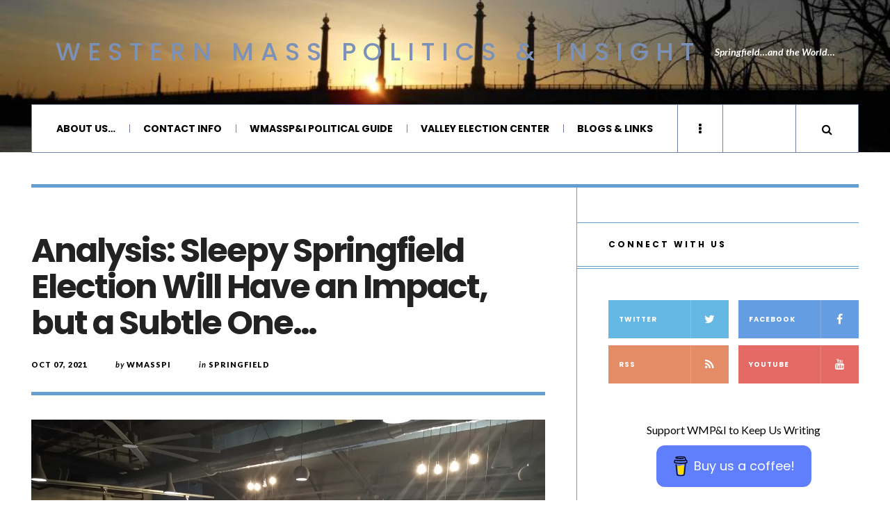

--- FILE ---
content_type: text/html; charset=UTF-8
request_url: https://wmasspi.com/2021/10/analysis-sleepy-springfield-election-will-have-an-impact-but-a-subtle-one.html
body_size: 27248
content:

<!DOCTYPE html>
<html lang="en-US">
<head>
	<meta charset="UTF-8" />
	<meta name="viewport" content="width=device-width, initial-scale=1" />
    <link rel="pingback" href="https://wmasspi.com/xmlrpc.php" />
    <meta name='robots' content='index, follow, max-image-preview:large, max-snippet:-1, max-video-preview:-1' />
	<style>img:is([sizes="auto" i], [sizes^="auto," i]) { contain-intrinsic-size: 3000px 1500px }</style>
	
	<!-- This site is optimized with the Yoast SEO plugin v26.7 - https://yoast.com/wordpress/plugins/seo/ -->
	<title>Analysis: Sleepy Springfield Election Will Have an Impact, but a Subtle One… &#8212; Western Mass Politics &amp; Insight</title>
	<meta name="description" content="SPRINGFIELD—With no prelim of its own this year, the general election in Springfield is taking off after other Western Mass preliminaries." />
	<link rel="canonical" href="https://www.wmasspi.com/2021/10/analysis-sleepy-springfield-election-will-have-an-impact-but-a-subtle-one.html" />
	<meta property="og:locale" content="en_US" />
	<meta property="og:type" content="article" />
	<meta property="og:title" content="Analysis: Sleepy Springfield Election Will Have an Impact, but a Subtle One… &#8212; Western Mass Politics &amp; Insight" />
	<meta property="og:description" content="SPRINGFIELD—With no prelim of its own this year, the general election in Springfield is taking off after other Western Mass preliminaries." />
	<meta property="og:url" content="https://www.wmasspi.com/2021/10/analysis-sleepy-springfield-election-will-have-an-impact-but-a-subtle-one.html" />
	<meta property="og:site_name" content="Western Mass Politics &amp; Insight" />
	<meta property="article:publisher" content="http://www.facebook.com/wmasspi" />
	<meta property="article:published_time" content="2021-10-07T04:56:08+00:00" />
	<meta property="article:modified_time" content="2021-10-19T21:40:49+00:00" />
	<meta property="og:image" content="https://secureservercdn.net/166.62.108.196/whr.502.myftpupload.com/wp-content/uploads/2021/10/IMG_20210930_183307476-scaled.jpg?time=1637194993" />
	<meta property="og:image:width" content="2560" />
	<meta property="og:image:height" content="1920" />
	<meta property="og:image:type" content="image/jpeg" />
	<meta name="author" content="wmasspi" />
	<meta name="twitter:card" content="summary_large_image" />
	<meta name="twitter:creator" content="@wmasspi" />
	<meta name="twitter:site" content="@wmasspi" />
	<meta name="twitter:label1" content="Written by" />
	<meta name="twitter:data1" content="wmasspi" />
	<meta name="twitter:label2" content="Est. reading time" />
	<meta name="twitter:data2" content="8 minutes" />
	<script type="application/ld+json" class="yoast-schema-graph">{"@context":"https://schema.org","@graph":[{"@type":"Article","@id":"https://www.wmasspi.com/2021/10/analysis-sleepy-springfield-election-will-have-an-impact-but-a-subtle-one.html#article","isPartOf":{"@id":"https://www.wmasspi.com/2021/10/analysis-sleepy-springfield-election-will-have-an-impact-but-a-subtle-one.html"},"author":{"name":"wmasspi","@id":"https://www.wmasspi.com/#/schema/person/2453f00e43c42220f3f131246be67cc9"},"headline":"Analysis: Sleepy Springfield Election Will Have an Impact, but a Subtle One…","datePublished":"2021-10-07T04:56:08+00:00","dateModified":"2021-10-19T21:40:49+00:00","mainEntityOfPage":{"@id":"https://www.wmasspi.com/2021/10/analysis-sleepy-springfield-election-will-have-an-impact-but-a-subtle-one.html"},"wordCount":1515,"commentCount":0,"publisher":{"@id":"https://www.wmasspi.com/#organization"},"image":{"@id":"https://www.wmasspi.com/2021/10/analysis-sleepy-springfield-election-will-have-an-impact-but-a-subtle-one.html#primaryimage"},"thumbnailUrl":"https://wmasspi.com/wp-content/uploads/2021/10/IMG_20210930_183307476-scaled.jpg","keywords":["Cheryl Coakley-Rivera","Domenic Sarno","James Ryan","Jesse Lederman","Juan Caraballo","Juan Latorre","Justin Hurst","Jynai McDonald","Malo Brown","Marcus Williams","Maria Perez","Melvin Edwards","Michael Lee","Nicholas Cocchi","Sean Curran","Springfield City Council","Tracye Whitfield"],"articleSection":["Springfield","Springfield Municipal Election 2021"],"inLanguage":"en-US","potentialAction":[{"@type":"CommentAction","name":"Comment","target":["https://www.wmasspi.com/2021/10/analysis-sleepy-springfield-election-will-have-an-impact-but-a-subtle-one.html#respond"]}]},{"@type":"WebPage","@id":"https://www.wmasspi.com/2021/10/analysis-sleepy-springfield-election-will-have-an-impact-but-a-subtle-one.html","url":"https://www.wmasspi.com/2021/10/analysis-sleepy-springfield-election-will-have-an-impact-but-a-subtle-one.html","name":"Analysis: Sleepy Springfield Election Will Have an Impact, but a Subtle One… &#8212; Western Mass Politics &amp; Insight","isPartOf":{"@id":"https://www.wmasspi.com/#website"},"primaryImageOfPage":{"@id":"https://www.wmasspi.com/2021/10/analysis-sleepy-springfield-election-will-have-an-impact-but-a-subtle-one.html#primaryimage"},"image":{"@id":"https://www.wmasspi.com/2021/10/analysis-sleepy-springfield-election-will-have-an-impact-but-a-subtle-one.html#primaryimage"},"thumbnailUrl":"https://wmasspi.com/wp-content/uploads/2021/10/IMG_20210930_183307476-scaled.jpg","datePublished":"2021-10-07T04:56:08+00:00","dateModified":"2021-10-19T21:40:49+00:00","description":"SPRINGFIELD—With no prelim of its own this year, the general election in Springfield is taking off after other Western Mass preliminaries.","breadcrumb":{"@id":"https://www.wmasspi.com/2021/10/analysis-sleepy-springfield-election-will-have-an-impact-but-a-subtle-one.html#breadcrumb"},"inLanguage":"en-US","potentialAction":[{"@type":"ReadAction","target":["https://www.wmasspi.com/2021/10/analysis-sleepy-springfield-election-will-have-an-impact-but-a-subtle-one.html"]}]},{"@type":"ImageObject","inLanguage":"en-US","@id":"https://www.wmasspi.com/2021/10/analysis-sleepy-springfield-election-will-have-an-impact-but-a-subtle-one.html#primaryimage","url":"https://wmasspi.com/wp-content/uploads/2021/10/IMG_20210930_183307476-scaled.jpg","contentUrl":"https://wmasspi.com/wp-content/uploads/2021/10/IMG_20210930_183307476-scaled.jpg","width":2560,"height":1920,"caption":"Juan Latorre's crowd at White Lion last week. (WMP&I)"},{"@type":"BreadcrumbList","@id":"https://www.wmasspi.com/2021/10/analysis-sleepy-springfield-election-will-have-an-impact-but-a-subtle-one.html#breadcrumb","itemListElement":[{"@type":"ListItem","position":1,"name":"Home","item":"https://www.wmasspi.com/"},{"@type":"ListItem","position":2,"name":"Analysis: Sleepy Springfield Election Will Have an Impact, but a Subtle One…"}]},{"@type":"WebSite","@id":"https://www.wmasspi.com/#website","url":"https://www.wmasspi.com/","name":"Western Mass Politics &amp; Insight","description":"Springfield...and the World...","publisher":{"@id":"https://www.wmasspi.com/#organization"},"potentialAction":[{"@type":"SearchAction","target":{"@type":"EntryPoint","urlTemplate":"https://www.wmasspi.com/?s={search_term_string}"},"query-input":{"@type":"PropertyValueSpecification","valueRequired":true,"valueName":"search_term_string"}}],"inLanguage":"en-US"},{"@type":"Organization","@id":"https://www.wmasspi.com/#organization","name":"Western Mass Politics & Insight","url":"https://www.wmasspi.com/","logo":{"@type":"ImageObject","inLanguage":"en-US","@id":"https://www.wmasspi.com/#/schema/logo/image/","url":"https://secureservercdn.net/166.62.108.196/whr.502.myftpupload.com/wp-content/uploads/2019/02/Main-Logo.jpg?time=1617865027","contentUrl":"https://secureservercdn.net/166.62.108.196/whr.502.myftpupload.com/wp-content/uploads/2019/02/Main-Logo.jpg?time=1617865027","width":400,"height":400,"caption":"Western Mass Politics & Insight"},"image":{"@id":"https://www.wmasspi.com/#/schema/logo/image/"},"sameAs":["http://www.facebook.com/wmasspi","https://x.com/wmasspi"]},{"@type":"Person","@id":"https://www.wmasspi.com/#/schema/person/2453f00e43c42220f3f131246be67cc9","name":"wmasspi","image":{"@type":"ImageObject","inLanguage":"en-US","@id":"https://www.wmasspi.com/#/schema/person/image/","url":"https://secure.gravatar.com/avatar/6271757c82d40d658bcce28d82dd5399f0adb5adad0d495d2ffc3b70785bfdf6?s=96&d=mm&r=g","contentUrl":"https://secure.gravatar.com/avatar/6271757c82d40d658bcce28d82dd5399f0adb5adad0d495d2ffc3b70785bfdf6?s=96&d=mm&r=g","caption":"wmasspi"},"url":"https://wmasspi.com/author/wmasspi"}]}</script>
	<!-- / Yoast SEO plugin. -->


<link rel='dns-prefetch' href='//fonts.googleapis.com' />
<link rel='dns-prefetch' href='//www.googletagmanager.com' />
<link rel="alternate" type="application/rss+xml" title="Western Mass Politics &amp; Insight &raquo; Feed" href="https://wmasspi.com/feed" />
<link rel="alternate" type="application/rss+xml" title="Western Mass Politics &amp; Insight &raquo; Comments Feed" href="https://wmasspi.com/comments/feed" />
		<!-- This site uses the Google Analytics by MonsterInsights plugin v9.11.1 - Using Analytics tracking - https://www.monsterinsights.com/ -->
							<script src="//www.googletagmanager.com/gtag/js?id=G-PCNLQPW3E5"  data-cfasync="false" data-wpfc-render="false" type="text/javascript" async></script>
			<script data-cfasync="false" data-wpfc-render="false" type="text/javascript">
				var mi_version = '9.11.1';
				var mi_track_user = true;
				var mi_no_track_reason = '';
								var MonsterInsightsDefaultLocations = {"page_location":"https:\/\/wmasspi.com\/2021\/10\/analysis-sleepy-springfield-election-will-have-an-impact-but-a-subtle-one.html\/"};
								if ( typeof MonsterInsightsPrivacyGuardFilter === 'function' ) {
					var MonsterInsightsLocations = (typeof MonsterInsightsExcludeQuery === 'object') ? MonsterInsightsPrivacyGuardFilter( MonsterInsightsExcludeQuery ) : MonsterInsightsPrivacyGuardFilter( MonsterInsightsDefaultLocations );
				} else {
					var MonsterInsightsLocations = (typeof MonsterInsightsExcludeQuery === 'object') ? MonsterInsightsExcludeQuery : MonsterInsightsDefaultLocations;
				}

								var disableStrs = [
										'ga-disable-G-PCNLQPW3E5',
									];

				/* Function to detect opted out users */
				function __gtagTrackerIsOptedOut() {
					for (var index = 0; index < disableStrs.length; index++) {
						if (document.cookie.indexOf(disableStrs[index] + '=true') > -1) {
							return true;
						}
					}

					return false;
				}

				/* Disable tracking if the opt-out cookie exists. */
				if (__gtagTrackerIsOptedOut()) {
					for (var index = 0; index < disableStrs.length; index++) {
						window[disableStrs[index]] = true;
					}
				}

				/* Opt-out function */
				function __gtagTrackerOptout() {
					for (var index = 0; index < disableStrs.length; index++) {
						document.cookie = disableStrs[index] + '=true; expires=Thu, 31 Dec 2099 23:59:59 UTC; path=/';
						window[disableStrs[index]] = true;
					}
				}

				if ('undefined' === typeof gaOptout) {
					function gaOptout() {
						__gtagTrackerOptout();
					}
				}
								window.dataLayer = window.dataLayer || [];

				window.MonsterInsightsDualTracker = {
					helpers: {},
					trackers: {},
				};
				if (mi_track_user) {
					function __gtagDataLayer() {
						dataLayer.push(arguments);
					}

					function __gtagTracker(type, name, parameters) {
						if (!parameters) {
							parameters = {};
						}

						if (parameters.send_to) {
							__gtagDataLayer.apply(null, arguments);
							return;
						}

						if (type === 'event') {
														parameters.send_to = monsterinsights_frontend.v4_id;
							var hookName = name;
							if (typeof parameters['event_category'] !== 'undefined') {
								hookName = parameters['event_category'] + ':' + name;
							}

							if (typeof MonsterInsightsDualTracker.trackers[hookName] !== 'undefined') {
								MonsterInsightsDualTracker.trackers[hookName](parameters);
							} else {
								__gtagDataLayer('event', name, parameters);
							}
							
						} else {
							__gtagDataLayer.apply(null, arguments);
						}
					}

					__gtagTracker('js', new Date());
					__gtagTracker('set', {
						'developer_id.dZGIzZG': true,
											});
					if ( MonsterInsightsLocations.page_location ) {
						__gtagTracker('set', MonsterInsightsLocations);
					}
										__gtagTracker('config', 'G-PCNLQPW3E5', {"forceSSL":"true"} );
										window.gtag = __gtagTracker;										(function () {
						/* https://developers.google.com/analytics/devguides/collection/analyticsjs/ */
						/* ga and __gaTracker compatibility shim. */
						var noopfn = function () {
							return null;
						};
						var newtracker = function () {
							return new Tracker();
						};
						var Tracker = function () {
							return null;
						};
						var p = Tracker.prototype;
						p.get = noopfn;
						p.set = noopfn;
						p.send = function () {
							var args = Array.prototype.slice.call(arguments);
							args.unshift('send');
							__gaTracker.apply(null, args);
						};
						var __gaTracker = function () {
							var len = arguments.length;
							if (len === 0) {
								return;
							}
							var f = arguments[len - 1];
							if (typeof f !== 'object' || f === null || typeof f.hitCallback !== 'function') {
								if ('send' === arguments[0]) {
									var hitConverted, hitObject = false, action;
									if ('event' === arguments[1]) {
										if ('undefined' !== typeof arguments[3]) {
											hitObject = {
												'eventAction': arguments[3],
												'eventCategory': arguments[2],
												'eventLabel': arguments[4],
												'value': arguments[5] ? arguments[5] : 1,
											}
										}
									}
									if ('pageview' === arguments[1]) {
										if ('undefined' !== typeof arguments[2]) {
											hitObject = {
												'eventAction': 'page_view',
												'page_path': arguments[2],
											}
										}
									}
									if (typeof arguments[2] === 'object') {
										hitObject = arguments[2];
									}
									if (typeof arguments[5] === 'object') {
										Object.assign(hitObject, arguments[5]);
									}
									if ('undefined' !== typeof arguments[1].hitType) {
										hitObject = arguments[1];
										if ('pageview' === hitObject.hitType) {
											hitObject.eventAction = 'page_view';
										}
									}
									if (hitObject) {
										action = 'timing' === arguments[1].hitType ? 'timing_complete' : hitObject.eventAction;
										hitConverted = mapArgs(hitObject);
										__gtagTracker('event', action, hitConverted);
									}
								}
								return;
							}

							function mapArgs(args) {
								var arg, hit = {};
								var gaMap = {
									'eventCategory': 'event_category',
									'eventAction': 'event_action',
									'eventLabel': 'event_label',
									'eventValue': 'event_value',
									'nonInteraction': 'non_interaction',
									'timingCategory': 'event_category',
									'timingVar': 'name',
									'timingValue': 'value',
									'timingLabel': 'event_label',
									'page': 'page_path',
									'location': 'page_location',
									'title': 'page_title',
									'referrer' : 'page_referrer',
								};
								for (arg in args) {
																		if (!(!args.hasOwnProperty(arg) || !gaMap.hasOwnProperty(arg))) {
										hit[gaMap[arg]] = args[arg];
									} else {
										hit[arg] = args[arg];
									}
								}
								return hit;
							}

							try {
								f.hitCallback();
							} catch (ex) {
							}
						};
						__gaTracker.create = newtracker;
						__gaTracker.getByName = newtracker;
						__gaTracker.getAll = function () {
							return [];
						};
						__gaTracker.remove = noopfn;
						__gaTracker.loaded = true;
						window['__gaTracker'] = __gaTracker;
					})();
									} else {
										console.log("");
					(function () {
						function __gtagTracker() {
							return null;
						}

						window['__gtagTracker'] = __gtagTracker;
						window['gtag'] = __gtagTracker;
					})();
									}
			</script>
							<!-- / Google Analytics by MonsterInsights -->
		<script type="text/javascript">
/* <![CDATA[ */
window._wpemojiSettings = {"baseUrl":"https:\/\/s.w.org\/images\/core\/emoji\/16.0.1\/72x72\/","ext":".png","svgUrl":"https:\/\/s.w.org\/images\/core\/emoji\/16.0.1\/svg\/","svgExt":".svg","source":{"concatemoji":"https:\/\/wmasspi.com\/wp-includes\/js\/wp-emoji-release.min.js?ver=6.8.3"}};
/*! This file is auto-generated */
!function(s,n){var o,i,e;function c(e){try{var t={supportTests:e,timestamp:(new Date).valueOf()};sessionStorage.setItem(o,JSON.stringify(t))}catch(e){}}function p(e,t,n){e.clearRect(0,0,e.canvas.width,e.canvas.height),e.fillText(t,0,0);var t=new Uint32Array(e.getImageData(0,0,e.canvas.width,e.canvas.height).data),a=(e.clearRect(0,0,e.canvas.width,e.canvas.height),e.fillText(n,0,0),new Uint32Array(e.getImageData(0,0,e.canvas.width,e.canvas.height).data));return t.every(function(e,t){return e===a[t]})}function u(e,t){e.clearRect(0,0,e.canvas.width,e.canvas.height),e.fillText(t,0,0);for(var n=e.getImageData(16,16,1,1),a=0;a<n.data.length;a++)if(0!==n.data[a])return!1;return!0}function f(e,t,n,a){switch(t){case"flag":return n(e,"\ud83c\udff3\ufe0f\u200d\u26a7\ufe0f","\ud83c\udff3\ufe0f\u200b\u26a7\ufe0f")?!1:!n(e,"\ud83c\udde8\ud83c\uddf6","\ud83c\udde8\u200b\ud83c\uddf6")&&!n(e,"\ud83c\udff4\udb40\udc67\udb40\udc62\udb40\udc65\udb40\udc6e\udb40\udc67\udb40\udc7f","\ud83c\udff4\u200b\udb40\udc67\u200b\udb40\udc62\u200b\udb40\udc65\u200b\udb40\udc6e\u200b\udb40\udc67\u200b\udb40\udc7f");case"emoji":return!a(e,"\ud83e\udedf")}return!1}function g(e,t,n,a){var r="undefined"!=typeof WorkerGlobalScope&&self instanceof WorkerGlobalScope?new OffscreenCanvas(300,150):s.createElement("canvas"),o=r.getContext("2d",{willReadFrequently:!0}),i=(o.textBaseline="top",o.font="600 32px Arial",{});return e.forEach(function(e){i[e]=t(o,e,n,a)}),i}function t(e){var t=s.createElement("script");t.src=e,t.defer=!0,s.head.appendChild(t)}"undefined"!=typeof Promise&&(o="wpEmojiSettingsSupports",i=["flag","emoji"],n.supports={everything:!0,everythingExceptFlag:!0},e=new Promise(function(e){s.addEventListener("DOMContentLoaded",e,{once:!0})}),new Promise(function(t){var n=function(){try{var e=JSON.parse(sessionStorage.getItem(o));if("object"==typeof e&&"number"==typeof e.timestamp&&(new Date).valueOf()<e.timestamp+604800&&"object"==typeof e.supportTests)return e.supportTests}catch(e){}return null}();if(!n){if("undefined"!=typeof Worker&&"undefined"!=typeof OffscreenCanvas&&"undefined"!=typeof URL&&URL.createObjectURL&&"undefined"!=typeof Blob)try{var e="postMessage("+g.toString()+"("+[JSON.stringify(i),f.toString(),p.toString(),u.toString()].join(",")+"));",a=new Blob([e],{type:"text/javascript"}),r=new Worker(URL.createObjectURL(a),{name:"wpTestEmojiSupports"});return void(r.onmessage=function(e){c(n=e.data),r.terminate(),t(n)})}catch(e){}c(n=g(i,f,p,u))}t(n)}).then(function(e){for(var t in e)n.supports[t]=e[t],n.supports.everything=n.supports.everything&&n.supports[t],"flag"!==t&&(n.supports.everythingExceptFlag=n.supports.everythingExceptFlag&&n.supports[t]);n.supports.everythingExceptFlag=n.supports.everythingExceptFlag&&!n.supports.flag,n.DOMReady=!1,n.readyCallback=function(){n.DOMReady=!0}}).then(function(){return e}).then(function(){var e;n.supports.everything||(n.readyCallback(),(e=n.source||{}).concatemoji?t(e.concatemoji):e.wpemoji&&e.twemoji&&(t(e.twemoji),t(e.wpemoji)))}))}((window,document),window._wpemojiSettings);
/* ]]> */
</script>
<style id='wp-emoji-styles-inline-css' type='text/css'>

	img.wp-smiley, img.emoji {
		display: inline !important;
		border: none !important;
		box-shadow: none !important;
		height: 1em !important;
		width: 1em !important;
		margin: 0 0.07em !important;
		vertical-align: -0.1em !important;
		background: none !important;
		padding: 0 !important;
	}
</style>
<link rel='stylesheet' id='wp-block-library-css' href='https://wmasspi.com/wp-includes/css/dist/block-library/style.min.css?ver=6.8.3' type='text/css' media='all' />
<style id='classic-theme-styles-inline-css' type='text/css'>
/*! This file is auto-generated */
.wp-block-button__link{color:#fff;background-color:#32373c;border-radius:9999px;box-shadow:none;text-decoration:none;padding:calc(.667em + 2px) calc(1.333em + 2px);font-size:1.125em}.wp-block-file__button{background:#32373c;color:#fff;text-decoration:none}
</style>
<style id='global-styles-inline-css' type='text/css'>
:root{--wp--preset--aspect-ratio--square: 1;--wp--preset--aspect-ratio--4-3: 4/3;--wp--preset--aspect-ratio--3-4: 3/4;--wp--preset--aspect-ratio--3-2: 3/2;--wp--preset--aspect-ratio--2-3: 2/3;--wp--preset--aspect-ratio--16-9: 16/9;--wp--preset--aspect-ratio--9-16: 9/16;--wp--preset--color--black: #000000;--wp--preset--color--cyan-bluish-gray: #abb8c3;--wp--preset--color--white: #ffffff;--wp--preset--color--pale-pink: #f78da7;--wp--preset--color--vivid-red: #cf2e2e;--wp--preset--color--luminous-vivid-orange: #ff6900;--wp--preset--color--luminous-vivid-amber: #fcb900;--wp--preset--color--light-green-cyan: #7bdcb5;--wp--preset--color--vivid-green-cyan: #00d084;--wp--preset--color--pale-cyan-blue: #8ed1fc;--wp--preset--color--vivid-cyan-blue: #0693e3;--wp--preset--color--vivid-purple: #9b51e0;--wp--preset--gradient--vivid-cyan-blue-to-vivid-purple: linear-gradient(135deg,rgba(6,147,227,1) 0%,rgb(155,81,224) 100%);--wp--preset--gradient--light-green-cyan-to-vivid-green-cyan: linear-gradient(135deg,rgb(122,220,180) 0%,rgb(0,208,130) 100%);--wp--preset--gradient--luminous-vivid-amber-to-luminous-vivid-orange: linear-gradient(135deg,rgba(252,185,0,1) 0%,rgba(255,105,0,1) 100%);--wp--preset--gradient--luminous-vivid-orange-to-vivid-red: linear-gradient(135deg,rgba(255,105,0,1) 0%,rgb(207,46,46) 100%);--wp--preset--gradient--very-light-gray-to-cyan-bluish-gray: linear-gradient(135deg,rgb(238,238,238) 0%,rgb(169,184,195) 100%);--wp--preset--gradient--cool-to-warm-spectrum: linear-gradient(135deg,rgb(74,234,220) 0%,rgb(151,120,209) 20%,rgb(207,42,186) 40%,rgb(238,44,130) 60%,rgb(251,105,98) 80%,rgb(254,248,76) 100%);--wp--preset--gradient--blush-light-purple: linear-gradient(135deg,rgb(255,206,236) 0%,rgb(152,150,240) 100%);--wp--preset--gradient--blush-bordeaux: linear-gradient(135deg,rgb(254,205,165) 0%,rgb(254,45,45) 50%,rgb(107,0,62) 100%);--wp--preset--gradient--luminous-dusk: linear-gradient(135deg,rgb(255,203,112) 0%,rgb(199,81,192) 50%,rgb(65,88,208) 100%);--wp--preset--gradient--pale-ocean: linear-gradient(135deg,rgb(255,245,203) 0%,rgb(182,227,212) 50%,rgb(51,167,181) 100%);--wp--preset--gradient--electric-grass: linear-gradient(135deg,rgb(202,248,128) 0%,rgb(113,206,126) 100%);--wp--preset--gradient--midnight: linear-gradient(135deg,rgb(2,3,129) 0%,rgb(40,116,252) 100%);--wp--preset--font-size--small: 13px;--wp--preset--font-size--medium: 20px;--wp--preset--font-size--large: 36px;--wp--preset--font-size--x-large: 42px;--wp--preset--spacing--20: 0.44rem;--wp--preset--spacing--30: 0.67rem;--wp--preset--spacing--40: 1rem;--wp--preset--spacing--50: 1.5rem;--wp--preset--spacing--60: 2.25rem;--wp--preset--spacing--70: 3.38rem;--wp--preset--spacing--80: 5.06rem;--wp--preset--shadow--natural: 6px 6px 9px rgba(0, 0, 0, 0.2);--wp--preset--shadow--deep: 12px 12px 50px rgba(0, 0, 0, 0.4);--wp--preset--shadow--sharp: 6px 6px 0px rgba(0, 0, 0, 0.2);--wp--preset--shadow--outlined: 6px 6px 0px -3px rgba(255, 255, 255, 1), 6px 6px rgba(0, 0, 0, 1);--wp--preset--shadow--crisp: 6px 6px 0px rgba(0, 0, 0, 1);}:where(.is-layout-flex){gap: 0.5em;}:where(.is-layout-grid){gap: 0.5em;}body .is-layout-flex{display: flex;}.is-layout-flex{flex-wrap: wrap;align-items: center;}.is-layout-flex > :is(*, div){margin: 0;}body .is-layout-grid{display: grid;}.is-layout-grid > :is(*, div){margin: 0;}:where(.wp-block-columns.is-layout-flex){gap: 2em;}:where(.wp-block-columns.is-layout-grid){gap: 2em;}:where(.wp-block-post-template.is-layout-flex){gap: 1.25em;}:where(.wp-block-post-template.is-layout-grid){gap: 1.25em;}.has-black-color{color: var(--wp--preset--color--black) !important;}.has-cyan-bluish-gray-color{color: var(--wp--preset--color--cyan-bluish-gray) !important;}.has-white-color{color: var(--wp--preset--color--white) !important;}.has-pale-pink-color{color: var(--wp--preset--color--pale-pink) !important;}.has-vivid-red-color{color: var(--wp--preset--color--vivid-red) !important;}.has-luminous-vivid-orange-color{color: var(--wp--preset--color--luminous-vivid-orange) !important;}.has-luminous-vivid-amber-color{color: var(--wp--preset--color--luminous-vivid-amber) !important;}.has-light-green-cyan-color{color: var(--wp--preset--color--light-green-cyan) !important;}.has-vivid-green-cyan-color{color: var(--wp--preset--color--vivid-green-cyan) !important;}.has-pale-cyan-blue-color{color: var(--wp--preset--color--pale-cyan-blue) !important;}.has-vivid-cyan-blue-color{color: var(--wp--preset--color--vivid-cyan-blue) !important;}.has-vivid-purple-color{color: var(--wp--preset--color--vivid-purple) !important;}.has-black-background-color{background-color: var(--wp--preset--color--black) !important;}.has-cyan-bluish-gray-background-color{background-color: var(--wp--preset--color--cyan-bluish-gray) !important;}.has-white-background-color{background-color: var(--wp--preset--color--white) !important;}.has-pale-pink-background-color{background-color: var(--wp--preset--color--pale-pink) !important;}.has-vivid-red-background-color{background-color: var(--wp--preset--color--vivid-red) !important;}.has-luminous-vivid-orange-background-color{background-color: var(--wp--preset--color--luminous-vivid-orange) !important;}.has-luminous-vivid-amber-background-color{background-color: var(--wp--preset--color--luminous-vivid-amber) !important;}.has-light-green-cyan-background-color{background-color: var(--wp--preset--color--light-green-cyan) !important;}.has-vivid-green-cyan-background-color{background-color: var(--wp--preset--color--vivid-green-cyan) !important;}.has-pale-cyan-blue-background-color{background-color: var(--wp--preset--color--pale-cyan-blue) !important;}.has-vivid-cyan-blue-background-color{background-color: var(--wp--preset--color--vivid-cyan-blue) !important;}.has-vivid-purple-background-color{background-color: var(--wp--preset--color--vivid-purple) !important;}.has-black-border-color{border-color: var(--wp--preset--color--black) !important;}.has-cyan-bluish-gray-border-color{border-color: var(--wp--preset--color--cyan-bluish-gray) !important;}.has-white-border-color{border-color: var(--wp--preset--color--white) !important;}.has-pale-pink-border-color{border-color: var(--wp--preset--color--pale-pink) !important;}.has-vivid-red-border-color{border-color: var(--wp--preset--color--vivid-red) !important;}.has-luminous-vivid-orange-border-color{border-color: var(--wp--preset--color--luminous-vivid-orange) !important;}.has-luminous-vivid-amber-border-color{border-color: var(--wp--preset--color--luminous-vivid-amber) !important;}.has-light-green-cyan-border-color{border-color: var(--wp--preset--color--light-green-cyan) !important;}.has-vivid-green-cyan-border-color{border-color: var(--wp--preset--color--vivid-green-cyan) !important;}.has-pale-cyan-blue-border-color{border-color: var(--wp--preset--color--pale-cyan-blue) !important;}.has-vivid-cyan-blue-border-color{border-color: var(--wp--preset--color--vivid-cyan-blue) !important;}.has-vivid-purple-border-color{border-color: var(--wp--preset--color--vivid-purple) !important;}.has-vivid-cyan-blue-to-vivid-purple-gradient-background{background: var(--wp--preset--gradient--vivid-cyan-blue-to-vivid-purple) !important;}.has-light-green-cyan-to-vivid-green-cyan-gradient-background{background: var(--wp--preset--gradient--light-green-cyan-to-vivid-green-cyan) !important;}.has-luminous-vivid-amber-to-luminous-vivid-orange-gradient-background{background: var(--wp--preset--gradient--luminous-vivid-amber-to-luminous-vivid-orange) !important;}.has-luminous-vivid-orange-to-vivid-red-gradient-background{background: var(--wp--preset--gradient--luminous-vivid-orange-to-vivid-red) !important;}.has-very-light-gray-to-cyan-bluish-gray-gradient-background{background: var(--wp--preset--gradient--very-light-gray-to-cyan-bluish-gray) !important;}.has-cool-to-warm-spectrum-gradient-background{background: var(--wp--preset--gradient--cool-to-warm-spectrum) !important;}.has-blush-light-purple-gradient-background{background: var(--wp--preset--gradient--blush-light-purple) !important;}.has-blush-bordeaux-gradient-background{background: var(--wp--preset--gradient--blush-bordeaux) !important;}.has-luminous-dusk-gradient-background{background: var(--wp--preset--gradient--luminous-dusk) !important;}.has-pale-ocean-gradient-background{background: var(--wp--preset--gradient--pale-ocean) !important;}.has-electric-grass-gradient-background{background: var(--wp--preset--gradient--electric-grass) !important;}.has-midnight-gradient-background{background: var(--wp--preset--gradient--midnight) !important;}.has-small-font-size{font-size: var(--wp--preset--font-size--small) !important;}.has-medium-font-size{font-size: var(--wp--preset--font-size--medium) !important;}.has-large-font-size{font-size: var(--wp--preset--font-size--large) !important;}.has-x-large-font-size{font-size: var(--wp--preset--font-size--x-large) !important;}
:where(.wp-block-post-template.is-layout-flex){gap: 1.25em;}:where(.wp-block-post-template.is-layout-grid){gap: 1.25em;}
:where(.wp-block-columns.is-layout-flex){gap: 2em;}:where(.wp-block-columns.is-layout-grid){gap: 2em;}
:root :where(.wp-block-pullquote){font-size: 1.5em;line-height: 1.6;}
</style>
<link rel='stylesheet' id='buy-me-a-coffee-css' href='https://wmasspi.com/wp-content/plugins/buymeacoffee/public/css/buy-me-a-coffee-public.css?ver=4.4.2' type='text/css' media='all' />
<link rel='stylesheet' id='wp-components-css' href='https://wmasspi.com/wp-includes/css/dist/components/style.min.css?ver=6.8.3' type='text/css' media='all' />
<link rel='stylesheet' id='godaddy-styles-css' href='https://wmasspi.com/wp-content/mu-plugins/vendor/wpex/godaddy-launch/includes/Dependencies/GoDaddy/Styles/build/latest.css?ver=2.0.2' type='text/css' media='all' />
<link rel='stylesheet' id='ac_style-css' href='https://wmasspi.com/wp-content/themes/justwrite/style.css?ver=2.0.3.6' type='text/css' media='all' />
<link rel='stylesheet' id='ac_icons-css' href='https://wmasspi.com/wp-content/themes/justwrite/assets/icons/css/font-awesome.min.css?ver=4.7.0' type='text/css' media='all' />
<link rel='stylesheet' id='ac_webfonts_style5-css' href='//fonts.googleapis.com/css?family=Poppins%3A400%2C500%2C700%7CLato%3A400%2C700%2C900%2C400italic%2C700italic' type='text/css' media='all' />
<link rel='stylesheet' id='ac_webfonts_selected-style5-css' href='https://wmasspi.com/wp-content/themes/justwrite/assets/css/font-style5.css' type='text/css' media='all' />
<script type="text/javascript" src="https://wmasspi.com/wp-content/plugins/google-analytics-for-wordpress/assets/js/frontend-gtag.min.js?ver=9.11.1" id="monsterinsights-frontend-script-js" async="async" data-wp-strategy="async"></script>
<script data-cfasync="false" data-wpfc-render="false" type="text/javascript" id='monsterinsights-frontend-script-js-extra'>/* <![CDATA[ */
var monsterinsights_frontend = {"js_events_tracking":"true","download_extensions":"","inbound_paths":"[]","home_url":"https:\/\/wmasspi.com","hash_tracking":"false","v4_id":"G-PCNLQPW3E5"};/* ]]> */
</script>
<script type="text/javascript" src="https://wmasspi.com/wp-includes/js/jquery/jquery.min.js?ver=3.7.1" id="jquery-core-js"></script>
<script type="text/javascript" src="https://wmasspi.com/wp-includes/js/jquery/jquery-migrate.min.js?ver=3.4.1" id="jquery-migrate-js"></script>
<script type="text/javascript" src="https://wmasspi.com/wp-content/plugins/buymeacoffee/public/js/buy-me-a-coffee-public.js?ver=4.4.2" id="buy-me-a-coffee-js"></script>
<script type="text/javascript" src="https://wmasspi.com/wp-content/themes/justwrite/assets/js/html5.js?ver=3.7.0" id="ac_js_html5-js"></script>
<link rel="https://api.w.org/" href="https://wmasspi.com/wp-json/" /><link rel="alternate" title="JSON" type="application/json" href="https://wmasspi.com/wp-json/wp/v2/posts/20963" /><link rel="EditURI" type="application/rsd+xml" title="RSD" href="https://wmasspi.com/xmlrpc.php?rsd" />
<meta name="generator" content="WordPress 6.8.3" />
<link rel='shortlink' href='https://wmasspi.com/?p=20963' />
<link rel="alternate" title="oEmbed (JSON)" type="application/json+oembed" href="https://wmasspi.com/wp-json/oembed/1.0/embed?url=https%3A%2F%2Fwmasspi.com%2F2021%2F10%2Fanalysis-sleepy-springfield-election-will-have-an-impact-but-a-subtle-one.html" />
<link rel="alternate" title="oEmbed (XML)" type="text/xml+oembed" href="https://wmasspi.com/wp-json/oembed/1.0/embed?url=https%3A%2F%2Fwmasspi.com%2F2021%2F10%2Fanalysis-sleepy-springfield-election-will-have-an-impact-but-a-subtle-one.html&#038;format=xml" />
        <script data-name="BMC-Widget" src="https://cdnjs.buymeacoffee.com/1.0.0/widget.prod.min.js" data-id="wmasspi" data-description=" " data-message=" " data-color="#FF813F" data-position=" " data-x_margin=" " data-y_margin=" ">
        </script>
        <meta name="generator" content="Site Kit by Google 1.170.0" />
<!-- Twitter Cards Meta - V 2.5.4 -->
<meta name="twitter:card" content="summary" />
<meta name="twitter:site" content="@WMassPI" />
<meta name="twitter:creator" content="@WMassPI" />
<meta name="twitter:url" content="https://wmasspi.com/2021/10/analysis-sleepy-springfield-election-will-have-an-impact-but-a-subtle-one.html" />
<meta name="twitter:title" content="Analysis: Sleepy Springfield Election Will Have an Impact, but a Subtle One…" />
<meta name="twitter:description" content="SPRINGFIELD—With no prelim of its own this year, the general election in Springfield is taking off after other Western Mass preliminaries." />
<meta name="twitter:image" content="https://wmasspi.com/wp-content/uploads/2021/10/IMG_20210930_183307476-scaled.jpg" />
<!-- Twitter Cards Meta By WPDeveloper.net -->

      <!-- Customizer - Saved Styles-->
      <style type="text/css">
		a:hover{color:#093475;}.logo a, .logo a:visited, .logo a:hover{color:#7b91b7;}.header-wrap{background-image:url(https://wmasspi.com/wp-content/uploads/2015/09/memorialbridge.jpg);}.menu-wrap{border-top-color:#757faa;}.menu-wrap{border-left-color:#757faa;}.menu-wrap{border-right-color:#757faa;}.menu-wrap{border-bottom-color:#757faa;}.menu-main, .menu-main > li, .menu-wrap .search-button, .menu-wrap a.browse-more, .mobile-menu-button, .mobile-menu > li, .mobile-menu .sf-sub-indicator, .menu-main .sub-menu, .menu-main .sub-menu a, .search-wrap.search-visible, .menu-wrap .search-submit{border-color:#757faa;}fieldset, .container, .sidebar, .main-page-title, .post-template-1 .details .p-share .contents .close-this-temp1, .posts-pagination, .page-links-wrap, .posts-pagination .paging-wrap, .page-links-wrap .page-links, .posts-pagination a, .page-links-wrap a, .page-links-wrap span, .comments-pagination, .comments-pagination .paging-wrap, .comments-pagination a, .posts-pagination span.current, .tabs-widget-navigation ul li a, .tabs-widget-navigation ul li.selected a:after, .mini-sidebar.browse-window-opened, .browse-by-wrap, .browse-window-opened:after, #wp-calendar, #wp-calendar tbody td, #wp-calendar thead th, .single-template-1 .details, .single-template-1 .single-content, .single-content blockquote, .comment-text blockquote, .single-content.featured-image:before, .sidebar .sidebar-heading:before, .sidebar .sidebar-heading:after, .ac-recent-posts li.full-width, .sidebar #recentcomments li, .tagcloud a, .slider-controls, .slide-btn, .slider-pagination a, .as-wrap, .share-pagination, .about-the-author, .about-share .title, .post-navigation, .post-navigation a, .ata-wrap .avatar-wrap, .clear-border, .post-navigation span, .content-wrap, .comments-title, .comment-avatar, .comment-main,  textarea, input, select, li .comment-reply-title small, .post-template-1 .details .post-small-button, .sidebar-heading, .tabs-widget-navigation, .sidebar .sidebar-heading, .sidebar .tabs-widget-navigation, .ac-popular-posts .position, .ac-twitter-widget-ul li.ac-twitter-tweet, select, table, th, td, pre, .posts-pagination span.dots, .comment-list li.pingback, .content-wrap #review-statistics .review-wrap-up .review-wu-right, .comments-area .user-comments-grades, .content-wrap #review-statistics .review-wrap-up, .content-wrap #review-statistics .review-wrap-up .cwpr-review-top, .content-wrap #review-statistics .review-wu-bars, .content-wrap #review-statistics .review-wrap-up .review-wu-left .review-wu-grade, .wrap .cwp-popular-review, .sh-large, .sh-large h2, .section-col-title, .section-col-nav, .section-col-nav li, .sc-large .sc-posts li, .sc-small .sc-posts li, .sc-medium .sc-entry, .sm-wrap .col, .sa-column, .section-title-2nd, .footer-widgets .ac-tabs-init, .container.builder.footer-widgets, .container.builder.b-bot, .container.builder.b-top, .b-top .col, .sc-small.b-top .col.threecol:nth-child(2), .footer-widgets .widget:first-child .sb-content .sidebar-heading{border-color:#659ed3;}.mini-sidebar, .sidebar, .mini-sidebar-bg{box-shadow:1px 0 0 #659ed3;}.mini-sidebar, .sidebar, .mini-sidebar-bg{-moz-box-shadow:1px 0 0 #659ed3;}.mini-sidebar, .sidebar, .mini-sidebar-bg{-webkit-box-shadow:1px 0 0 #659ed3;}.sidebar{box-shadow:-1px 0 0 #659ed3;}.sidebar{-moz-box-shadow:-1px 0 0 #659ed3;}.sidebar{-webkit-box-shadow:-1px 0 0 #659ed3;}.single-template-1 .featured-image-wrap{box-shadow:-8px 8px 0 #659ed3;}.single-template-1 .featured-image-wrap{-moz-box-shadow:-8px 8px 0 #659ed3;}.single-template-1 .featured-image-wrap{-webkit-box-shadow:-8px 8px 0 #659ed3;}.content-wrap #review-statistics .review-wu-bars{box-shadow:1px 1px 0 #659ed3;}.comments-area #cwp-slider-comment .comment-form-meta-option .comment_meta_slider{box-shadow:inset 0px 0px 5px #659ed3;}.comment-list .children:before{background-color:#659ed3;}body, .menu-main > li > a, .menu-wrap a.search-button, .menu-wrap a.browse-more, .comments-number, .comments-number:visited, .post-template-1 p, .single-template-1 .single-content, .post-template-1 .details .detail a, .single-template-1 .details .detail a, .post-template-1 .details .detail a:visited, .back-to-top:hover, .footer-credits .copyright, .close-browse-by:hover, .tagcloud a:hover, .post-navigation a.next-post:hover, .post-navigation a.prev-post:hover, .comment-main .vcard .fn, .comment-main .vcard a.comment-edit-link:hover, .menu-wrap .search-field, .content-wrap #review-statistics .review-wrap-up .review-wu-right ul li, .content-wrap #review-statistics .review-wu-bars h3, .content-wrap .review-wu-bars span, .content-wrap #review-statistics .review-wrap-up .cwpr-review-top .cwp-item-category a{color:#000000;}.normal-list .current_page_item a, .normal-list .current-menu-item a, .normal-list .current-post-parent a, .menu-wrap a.mobile-menu-button, .wp-caption, textarea, input, .main-page-title .page-title, blockquote cite, blockquote small, .sh-large h2{color:#000000;}.logo .description{color:#ffffff;}.slider .title a:hover, .post-template-1 .title a:hover, .ac-recent-posts a.title:hover, .ac-popular-posts a.title:hover, .ac-featured-posts .thumbnail .details .title:hover, .footer-credits .theme-author a:hover, .sidebar #recentcomments li a, .comment-main .vcard .fn a:hover, .menu-wrap .search-submit, .section-title a:hover, .sa-year a:hover{color:#000000;}.post-template-1 .details .detail, .single-template-1 .details .detail, .widget[class*="ac_"] .category a, .widget[class*="ac-"] .category a, .ac-twitter-tweet-time, .ac-featured-posts .thumbnail .details .category, .footer-credits .theme-author, .footer-credits .theme-author a, .footer-credits .theme-author a:visited, .post-template-1 .details .p-share .contents em, .sidebar #recentcomments, .sidebar #recentcomments a.url, .slider .date, .slider a.com, a.slide-btn:hover, .bsmall-title, .bsmall-title a, .bsmall-title a:hover, .bsmall-title a:visited, .sa-months a:hover, .s-info .com, .s-info .com:visited{color:#000000;}q, .single-content blockquote, .comment-text blockquote, .about-share .author, .post-navigation span, .comment-main .vcard a.comment-date, .not-found-header h2, .menu-wrap .search-submit:active, .sa-months a, .sa-months a:visited{color:#000000;}.ac-popular-posts .the-percentage, .slider .category, .post-thumbnail .sticky-badge, .post-format-icon, button, .contributor-posts-link, input[type="button"], input[type="reset"], input[type="submit"], .s-sd, .s-info .category{background-color:#659ed3;}.mobile-drop-down > a, .mobile-drop-down > a:visited, .menu-main > li.sfHover > a, .menu-main .sub-menu li.sfHover > a, .menu-main a:hover, .menu-main > li > a:hover, .menu-main > li.sfHover > a, .menu-main .sub-menu li.sfHover > a, .menu-wrap a.browse-more:hover, .menu-wrap a.mobile-menu-button:hover, .menu-wrap .search-button:hover, .menu-wrap .search-button:hover i{color:#093475;}				
			</style><!-- END Customizer - Saved Styles -->
	<meta name="twitter:widgets:link-color" content="#000000"><meta name="twitter:widgets:border-color" content="#000000"><meta name="twitter:partner" content="tfwp"><link rel="icon" href="https://wmasspi.com/wp-content/uploads/2015/08/cropped-wmasspilogo-32x32.jpg" sizes="32x32" />
<link rel="icon" href="https://wmasspi.com/wp-content/uploads/2015/08/cropped-wmasspilogo-192x192.jpg" sizes="192x192" />
<link rel="apple-touch-icon" href="https://wmasspi.com/wp-content/uploads/2015/08/cropped-wmasspilogo-180x180.jpg" />
<meta name="msapplication-TileImage" content="https://wmasspi.com/wp-content/uploads/2015/08/cropped-wmasspilogo-270x270.jpg" />

<meta name="twitter:card" content="summary"><meta name="twitter:title" content="Analysis: Sleepy Springfield Election Will Have an Impact, but a Subtle One…"><meta name="twitter:site" content="@wmasspi"><meta name="twitter:description" content="SPRINGFIELD—With no prelim of its own this year, the general election for municipal races in Springfield is taking off after all other Western Mass preliminaries conclude. The lack of a preliminary here has not happened in two decades."><meta name="twitter:image" content="https://wmasspi.com/wp-content/uploads/2021/10/IMG_20210930_183307476-scaled.jpg"><meta name="twitter:image:alt" content="Juan Latorre">
</head>

<body data-rsssl=1 class="wp-singular post-template-default single single-post postid-20963 single-format-standard wp-theme-justwrite">

<header id="main-header" class="header-wrap">

<div class="wrap">

	<div class="top logo-text clearfix">
    
    	<div class="logo logo-text">
        	<a href="https://wmasspi.com" title="Western Mass Politics &amp; Insight" class="logo-contents logo-text">Western Mass Politics &amp; Insight</a>
                        <h2 class="description">Springfield&#8230;and the World&#8230;</h2>
                    </div><!-- END .logo -->
        
                
    </div><!-- END .top -->
    
    
    <nav class="menu-wrap" role="navigation">
		<ul class="menu-main mobile-menu superfish"><li id="menu-item-860" class="menu-item menu-item-type-post_type menu-item-object-page menu-item-860"><a href="https://wmasspi.com/about-us">About Us&#8230;</a></li>
<li id="menu-item-867" class="menu-item menu-item-type-post_type menu-item-object-page menu-item-867"><a href="https://wmasspi.com/contact-info">Contact Info</a></li>
<li id="menu-item-1109" class="menu-item menu-item-type-post_type menu-item-object-page menu-item-1109"><a href="https://wmasspi.com/wmasspipolitical-guide">WMassP&#038;I Political Guide</a></li>
<li id="menu-item-1649" class="menu-item menu-item-type-post_type menu-item-object-page menu-item-1649"><a href="https://wmasspi.com/valley-election-center">Valley Election Center</a></li>
<li id="menu-item-2957" class="menu-item menu-item-type-post_type menu-item-object-page menu-item-2957"><a href="https://wmasspi.com/recommended-blogs-links">Blogs &#038; Links</a></li>
</ul>        
        <a href="#" class="mobile-menu-button"><i class="fa fa-navicon"></i> </a>
                        <a href="#" class="browse-more" id="browse-more"><i class="fa fa-ellipsis-v"></i> </a>
                        <a href="#" class="search-button"><i class="fa fa-search"></i> </a>
        <ul class="header-social-icons clearfix"><li><a href="https://twitter.com/https://www.twitter.com/wmasspi" class="social-btn left twitter"><i class="fa fa-twitter"></i> </a></li><li><a href="https://www.facebook.com/wmasspi" class="social-btn left facebook"><i class="fa fa-facebook"></i> </a></li><li><a href="https://wmasspi.com/feed" class="social-btn right rss"><i class="fa fa-rss"></i> </a></li></ul><!-- END .header-social-icons -->        
        
        
        <div class="search-wrap nobs">
        	<form role="search" id="header-search" method="get" class="search-form" action="https://wmasspi.com/">
            	<input type="submit" class="search-submit" value="Search" />
            	<div class="field-wrap">
					<input type="search" class="search-field" placeholder="type your keywords ..." value="" name="s" title="Search for:" />
				</div>
			</form>
        </div><!-- END .search-wrap -->
        
    </nav><!-- END .menu-wrap -->
    
        
</div><!-- END .wrap -->
</header><!-- END .header-wrap -->


<div class="wrap" id="content-wrap">


<section class="container main-section clearfix">
	
    
<section class="mini-sidebar">
		<header class="browse-by-wrap clearfix">
    	<h2 class="browse-by-title">Browse By</h2>
        <a href="#" class="close-browse-by"><i class="fa fa-times"></i></a>
    </header><!-- END .browse-by -->
    
    	<aside class="side-box">
		<h3 class="sidebar-heading" id="mini-first-title">Top Categories</h3>
		<nav class="sb-content clearfix">
        	<ul class="normal-list"><li class=""><a href="https://wmasspi.com" title="Go Home">Main Page</a></li><li id="menu-item-7790" class="menu-item menu-item-type-taxonomy menu-item-object-category menu-item-7790"><a href="https://wmasspi.com/category/manic-monday">Manic Monday</a></li>
<li id="menu-item-7784" class="menu-item menu-item-type-taxonomy menu-item-object-category current-post-ancestor current-menu-parent current-post-parent menu-item-7784"><a href="https://wmasspi.com/category/springfield">Springfield</a></li>
<li id="menu-item-7782" class="menu-item menu-item-type-taxonomy menu-item-object-category menu-item-7782"><a href="https://wmasspi.com/category/holyoke">Holyoke</a></li>
<li id="menu-item-7883" class="menu-item menu-item-type-taxonomy menu-item-object-category menu-item-7883"><a href="https://wmasspi.com/category/casinos">casinos</a></li>
<li id="menu-item-16427" class="menu-item menu-item-type-taxonomy menu-item-object-category menu-item-16427"><a href="https://wmasspi.com/category/arts-culture">Culture Vulture</a></li>
<li id="menu-item-7787" class="menu-item menu-item-type-taxonomy menu-item-object-category menu-item-7787"><a href="https://wmasspi.com/category/longmeadow">Longmeadow</a></li>
<li id="menu-item-7788" class="menu-item menu-item-type-taxonomy menu-item-object-category menu-item-7788"><a href="https://wmasspi.com/category/west-springfield">West Springfield</a></li>
<li id="menu-item-7785" class="menu-item menu-item-type-taxonomy menu-item-object-category menu-item-7785"><a href="https://wmasspi.com/category/massachusetts-senate">Massachusetts Senate</a></li>
<li id="menu-item-7786" class="menu-item menu-item-type-taxonomy menu-item-object-category menu-item-7786"><a href="https://wmasspi.com/category/massachusetts-house-of-representatives">Massachusetts House of Representatives</a></li>
<li id="menu-item-7791" class="menu-item menu-item-type-taxonomy menu-item-object-category menu-item-7791"><a href="https://wmasspi.com/category/media">media</a></li>
<li id="menu-item-7789" class="menu-item menu-item-type-post_type menu-item-object-page menu-item-7789"><a href="https://wmasspi.com/valley-election-center">Valley Election Center</a></li>
</ul>		</nav><!-- END .sb-content -->
	</aside><!-- END .sidebox -->
        
         <aside class="side-box">
		<h3 class="sidebar-heading" id="mini-second-title">Government Links</h3>
		<nav class="sb-content clearfix">
			<ul class="normal-list"><li id="menu-item-7792" class="menu-item menu-item-type-custom menu-item-object-custom menu-item-7792"><a href="http://www.springfield-ma.gov">Springfield City Hall</a></li>
<li id="menu-item-7793" class="menu-item menu-item-type-custom menu-item-object-custom menu-item-7793"><a href="http://www.holyoke.org">Holyoke City Hall</a></li>
<li id="menu-item-7809" class="menu-item menu-item-type-custom menu-item-object-custom menu-item-7809"><a href="http://www.warren.senate.gov/">US Senator Elizabeth Warren</a></li>
<li id="menu-item-7808" class="menu-item menu-item-type-custom menu-item-object-custom menu-item-7808"><a href="http://www.markey.senate.gov/">US Senator Ed Markey</a></li>
<li id="menu-item-7807" class="menu-item menu-item-type-custom menu-item-object-custom menu-item-7807"><a href="http://neal.house.gov/">US Representative Richard Neal</a></li>
<li id="menu-item-7794" class="menu-item menu-item-type-custom menu-item-object-custom menu-item-7794"><a href="http://www.malegislature.gov">Massachusetts Legislature</a></li>
<li id="menu-item-7801" class="menu-item menu-item-type-custom menu-item-object-custom menu-item-7801"><a href="http://www.mass.gov/governor/">Gov. Maura Healey</a></li>
<li id="menu-item-7802" class="menu-item menu-item-type-custom menu-item-object-custom menu-item-7802"><a href="http://www.mass.gov/ago/">Attorney General Andrea Campbell</a></li>
<li id="menu-item-7803" class="menu-item menu-item-type-custom menu-item-object-custom menu-item-7803"><a href="http://www.mass.gov/treasury/">Treasurer Deb Goldberg</a></li>
<li id="menu-item-7804" class="menu-item menu-item-type-custom menu-item-object-custom menu-item-7804"><a href="http://http://www.sec.state.ma.us/">Secretary of the Commonwealth Bill Galvin</a></li>
<li id="menu-item-7805" class="menu-item menu-item-type-custom menu-item-object-custom menu-item-7805"><a href="http://www.mass.gov/auditor/">Auditor Dianna Dizoglio</a></li>
<li id="menu-item-7806" class="menu-item menu-item-type-custom menu-item-object-custom menu-item-7806"><a href="http://www.mass.gov/courts/">Massachusetts Courts</a></li>
</ul>		</nav><!-- END .sb-content -->
	</aside><!-- END .sidebox -->
            
	<aside class="side-box">
		<h3 class="sidebar-heading">Archives</h3>
		<nav class="sb-content clearfix">
			<ul class="normal-list">
					<li><a href='https://wmasspi.com/2026/01'>January 2026</a></li>
	<li><a href='https://wmasspi.com/2025/12'>December 2025</a></li>
	<li><a href='https://wmasspi.com/2025/11'>November 2025</a></li>
	<li><a href='https://wmasspi.com/2025/10'>October 2025</a></li>
	<li><a href='https://wmasspi.com/2025/09'>September 2025</a></li>
	<li><a href='https://wmasspi.com/2025/08'>August 2025</a></li>
	<li><a href='https://wmasspi.com/2025/07'>July 2025</a></li>
	<li><a href='https://wmasspi.com/2025/06'>June 2025</a></li>
	<li><a href='https://wmasspi.com/2025/05'>May 2025</a></li>
	<li><a href='https://wmasspi.com/2025/04'>April 2025</a></li>
	<li><a href='https://wmasspi.com/2025/03'>March 2025</a></li>
	<li><a href='https://wmasspi.com/2025/02'>February 2025</a></li>
			</ul>
		</nav><!-- END .sb-content -->
	</aside><!-- END .sidebox -->
    
    <div class="side-box larger">
    		<h3 class="sidebar-heading">Calendar</h3>
            <div class="sb-content clearfix">
            	<table id="wp-calendar" class="wp-calendar-table">
	<caption>October 2021</caption>
	<thead>
	<tr>
		<th scope="col" aria-label="Sunday">S</th>
		<th scope="col" aria-label="Monday">M</th>
		<th scope="col" aria-label="Tuesday">T</th>
		<th scope="col" aria-label="Wednesday">W</th>
		<th scope="col" aria-label="Thursday">T</th>
		<th scope="col" aria-label="Friday">F</th>
		<th scope="col" aria-label="Saturday">S</th>
	</tr>
	</thead>
	<tbody>
	<tr>
		<td colspan="5" class="pad">&nbsp;</td><td>1</td><td>2</td>
	</tr>
	<tr>
		<td>3</td><td>4</td><td>5</td><td>6</td><td><a href="https://wmasspi.com/2021/10/07" aria-label="Posts published on October 7, 2021">7</a></td><td>8</td><td>9</td>
	</tr>
	<tr>
		<td>10</td><td>11</td><td><a href="https://wmasspi.com/2021/10/12" aria-label="Posts published on October 12, 2021">12</a></td><td>13</td><td>14</td><td>15</td><td>16</td>
	</tr>
	<tr>
		<td><a href="https://wmasspi.com/2021/10/17" aria-label="Posts published on October 17, 2021">17</a></td><td><a href="https://wmasspi.com/2021/10/18" aria-label="Posts published on October 18, 2021">18</a></td><td><a href="https://wmasspi.com/2021/10/19" aria-label="Posts published on October 19, 2021">19</a></td><td>20</td><td>21</td><td>22</td><td><a href="https://wmasspi.com/2021/10/23" aria-label="Posts published on October 23, 2021">23</a></td>
	</tr>
	<tr>
		<td><a href="https://wmasspi.com/2021/10/24" aria-label="Posts published on October 24, 2021">24</a></td><td>25</td><td>26</td><td><a href="https://wmasspi.com/2021/10/27" aria-label="Posts published on October 27, 2021">27</a></td><td>28</td><td><a href="https://wmasspi.com/2021/10/29" aria-label="Posts published on October 29, 2021">29</a></td><td>30</td>
	</tr>
	<tr>
		<td>31</td>
		<td class="pad" colspan="6">&nbsp;</td>
	</tr>
	</tbody>
	</table><nav aria-label="Previous and next months" class="wp-calendar-nav">
		<span class="wp-calendar-nav-prev"><a href="https://wmasspi.com/2021/09">&laquo; Sep</a></span>
		<span class="pad">&nbsp;</span>
		<span class="wp-calendar-nav-next"><a href="https://wmasspi.com/2021/11">Nov &raquo;</a></span>
	</nav>		</div><!-- END .sb-content -->
	</div><!-- END .sidebox -->
    
    <div class="wrap-over-1600">
    	<!-- 
        	 If you want to add something in this sidebar please place your code bellow. 
        	 It will show up only when your screen resolution is above 1600 pixels.	
		-->
		
                
    </div><!-- END .wrap-over-1600 -->
    </section><!-- END .mini-sidebar -->

<div class="mini-sidebar-bg"></div>
    
    <div class="wrap-template-1 clearfix">
    
    <section class="content-wrap clearfix" role="main">
    	    	<section class="posts-wrap single-style-template-1 clearfix">
        
        
<article id="post-20963" class="single-template-1 clearfix post-20963 post type-post status-publish format-standard has-post-thumbnail hentry category-springfield category-springfield-municipal-election-2021 tag-cheryl-coakley-rivera tag-domenic-sarno tag-james-ryan tag-jesse-lederman tag-juan-caraballo tag-juan-latorre tag-justin-hurst tag-jynai-mcdonald tag-malo-brown tag-marcus-williams tag-maria-perez tag-melvin-edwards tag-michael-lee tag-nicholas-cocchi tag-sean-curran tag-springfield-city-council tag-tracye-whitfield">
	<div class="post-content">
    	<h2 class="title">Analysis: Sleepy Springfield Election Will Have an Impact, but a Subtle One…</h2>        <header class="details clearfix">
        	        	<time class="detail left index-post-date" datetime="2021-10-07">Oct 07, 2021</time>			<span class="detail left index-post-author"><em>by</em> <a href="https://wmasspi.com/author/wmasspi">wmasspi</a></span>			<span class="detail left index-post-category"><em>in</em> <a href="https://wmasspi.com/category/springfield" title="View all posts in Springfield" >Springfield</a> </span>                    </header><!-- END .details -->
                
		<div class="single-content">
			<div id="attachment_20964" style="width: 2570px" class="wp-caption aligncenter"><a href="https://wmasspi.com/wp-content/uploads/2021/10/IMG_20210930_183307476-scaled.jpg"><img fetchpriority="high" decoding="async" aria-describedby="caption-attachment-20964" class="wp-image-20964 size-full" src="https://wmasspi.com/wp-content/uploads/2021/10/IMG_20210930_183307476-scaled.jpg" alt="Juan Latorre event in Springfield" width="2560" height="1920" srcset="https://wmasspi.com/wp-content/uploads/2021/10/IMG_20210930_183307476-scaled.jpg 2560w, https://wmasspi.com/wp-content/uploads/2021/10/IMG_20210930_183307476-300x225.jpg 300w, https://wmasspi.com/wp-content/uploads/2021/10/IMG_20210930_183307476-1024x768.jpg 1024w, https://wmasspi.com/wp-content/uploads/2021/10/IMG_20210930_183307476-768x576.jpg 768w, https://wmasspi.com/wp-content/uploads/2021/10/IMG_20210930_183307476-1536x1152.jpg 1536w, https://wmasspi.com/wp-content/uploads/2021/10/IMG_20210930_183307476-2048x1536.jpg 2048w, https://wmasspi.com/wp-content/uploads/2021/10/IMG_20210930_183307476-600x450.jpg 600w, https://wmasspi.com/wp-content/uploads/2021/10/IMG_20210930_183307476-1320x990.jpg 1320w" sizes="(max-width: 2560px) 100vw, 2560px" /></a><p id="caption-attachment-20964" class="wp-caption-text"><span style="color: #000000;">Juan Latorre&#8217;s crowd at the White Lion Brewery in Springfield last week. (WMP&amp;I)</span></p></div>
<p style="text-align: justify;">SPRINGFIELD—With no prelim of its own this year, the general election for municipal races in Springfield is taking off after all other Western Mass preliminaries conclude. The <a href="https://wmasspi.com/2021/05/springfield-to-have-one-ballot-lap-in-2021-ward-1-candidates-waltzing-in.html">lack of a preliminary</a> here has not happened in two decades, depriving candidates of a chance to take the electorate’s temperature before the main event in November.</p>
<p style="text-align: justify;">If there was a true kickoff to the general election, it may have been at-large Councilor Jesse Lederman’s show of force at Gasoline Alley last Wednesday. Luminaries from across the city’s political ecosystem and longtime supporters like Hampden Sheriff Nick Cocchi were there to bolster the sophomore councilor’s bid for a third term. Meanwhile, at-large challengers pressed forward despite the lack of an open seat.</p>
<p style="text-align: justify;">The day after Lederman’s rally, Juan Latorre urged his supporters attending his fundraiser to push him into 36 Court Street. Working the doors and popping into community events all summer, some see Latorre as a challenger who could win—if he can breach the incumbent wall.</p>
<p style="text-align: justify;">“I need your help to push me to cross the line,” Latorre exhorted supporters at the White Lion Brewery. “We gotta visit and hit 1000 doors in the next 30 days to make my case for my election.”</p>
<p style="text-align: justify;">Ten candidates, including all five incumbents are seeking the Council’s five at-large seats. Wards 3, 4, 6 and 8 have competitive to semi-competitive races. The Ward 1 seat is open, but School Committee member Maria Perez faces no opposition. A similar dynamic exists on the School Committee with the two at-large candidates facing a lone challenger and one district seat contested.</p>
<p style="text-align: justify;">Most serious candidates for City Council and School Committee have been holding events. The delta surge of the coronavirus has not halted campaigning. It was candidates not up this year like State Rep Angelo Puppolo and District Attorney Anthony Gulluni who have cancelled events amid the current wave. Still, the resurgence of COVID and the furtive return to normal life has taken attention from Springfield’s often sleepy midterms.</p>
<div id="attachment_17860" style="width: 310px" class="wp-caption alignright"><a href="https://wmasspi.com/wp-content/uploads/2020/01/sarnoinaug2020.jpg"><img decoding="async" aria-describedby="caption-attachment-17860" class="wp-image-17860 size-medium" src="https://wmasspi.com/wp-content/uploads/2020/01/sarnoinaug2020-300x225.jpg" alt="Domenic Sarno" width="300" height="225" srcset="https://wmasspi.com/wp-content/uploads/2020/01/sarnoinaug2020-300x225.jpg 300w, https://wmasspi.com/wp-content/uploads/2020/01/sarnoinaug2020-1024x768.jpg 1024w, https://wmasspi.com/wp-content/uploads/2020/01/sarnoinaug2020-768x576.jpg 768w, https://wmasspi.com/wp-content/uploads/2020/01/sarnoinaug2020-600x450.jpg 600w, https://wmasspi.com/wp-content/uploads/2020/01/sarnoinaug2020.jpg 1200w" sizes="(max-width: 300px) 100vw, 300px" /></a><p id="caption-attachment-17860" class="wp-caption-text"><span style="color: #000000;">Sarno still enrages councilors but not uniformly among members of the body. (Still via Focus Springfield)</span></p></div>
<p style="text-align: justify;">In practical terms, no outcome on November 2 will dramatically rearrange Springfield political arithmetic. The likeliest outcomes and even some inside-straight results will change almost nothing. That makes the election somewhat strange compared to recent cycles when a balance of power was at stake. Yet, future contests will spring from the table Springfield voters set on November 2.</p>
<p style="text-align: justify;"><span style="font-family: inherit; font-style: inherit; font-weight: inherit;"><br />
Right now, the School Committee is pretty evenly balanced on issues. As for the Council, its working supermajority countering the mayor has groaned amid growing internal division.</span></p>
<p style="text-align: justify;">To some extent the pandemic has cowed Mayor Domenic Sarno, limiting his worst impulses and excesses—at least for now. If anything, aside from a few trademark fits of pique, the last several months have been calm. Some City Hall denizens do not now consider the mayor the least reasonable person in the room, again, if only for the time being.</p>
<p style="text-align: justify;">History and the dynamics of the at-large race—which is essentially a multi-seat election—favor <a href="https://wmasspi.com/2015/11/afterglow-2015-at-large-and-still-in-charge-in-western-mass.html">reelection of incumbents</a>. Springfield has had no problem turfing mayors, ward councilors or School Committee members. But at-large councilors, whether the five there now or the nine when the body was only elected citywide, have been much tougher to boot.</p>
<p style="text-align: justify;">Only one at-large councilors has lost reelection in the last 20 years. That one person <a href="https://wmasspi.com/2013/12/2013-an-election-odyssey-jimmy-eat-world.html">became so unpopular</a> even normally tuned-out voters deliberately avoided his name on the ballot. It is not clear any incumbents today has that much ill will.</p>
<p style="text-align: justify;">There may be other subtexts to the election, though.</p>
<p style="text-align: justify;">Hurst, Lederman, and Kateri Walsh are probably the least likely to lose this November. Neither Sean Curran nor Tracye Whitfield have been as historically high-profile in Springfield affairs as their at-large colleagues. That’s not to say the two are doomed to fourth or fifth place—or defeat. Curran, once five-term state rep whose signs have begun erupting on lawns, could surprise and rocket up. Whitfield has ruffled feathers among colleagues, but their contempt may not parallel broad voter dissatisfaction.</p>
<div id="attachment_17953" style="width: 2307px" class="wp-caption aligncenter"><a href="https://wmasspi.com/wp-content/uploads/2020/01/wp-1580093508048-scaled-e1606198474931.jpg"><img decoding="async" aria-describedby="caption-attachment-17953" class="wp-image-17953 size-full" src="https://wmasspi.com/wp-content/uploads/2020/01/wp-1580093508048-scaled-e1606198474931.jpg" alt="Springfield City Council" width="2297" height="1721" srcset="https://wmasspi.com/wp-content/uploads/2020/01/wp-1580093508048-scaled-e1606198474931.jpg 2297w, https://wmasspi.com/wp-content/uploads/2020/01/wp-1580093508048-scaled-e1606198474931-300x225.jpg 300w, https://wmasspi.com/wp-content/uploads/2020/01/wp-1580093508048-scaled-e1606198474931-1024x767.jpg 1024w, https://wmasspi.com/wp-content/uploads/2020/01/wp-1580093508048-scaled-e1606198474931-768x575.jpg 768w, https://wmasspi.com/wp-content/uploads/2020/01/wp-1580093508048-scaled-e1606198474931-1536x1151.jpg 1536w, https://wmasspi.com/wp-content/uploads/2020/01/wp-1580093508048-scaled-e1606198474931-2048x1534.jpg 2048w, https://wmasspi.com/wp-content/uploads/2020/01/wp-1580093508048-scaled-e1606198474931-600x450.jpg 600w" sizes="(max-width: 2297px) 100vw, 2297px" /></a><p id="caption-attachment-17953" class="wp-caption-text"><span style="color: #000000;">S-s-slight changes, turn and face the strange s-s-slight changes there&#8217;s going to maybe be a different mayor? (WMP&amp;I)</span></p></div>
<p style="text-align: justify;">For at-large councilors, coming in at or near the top is a plum, whether in service to ambition or not. Indeed, ruminations about the 2023 mayoral race are one thing the coronavirus never shut down. Councilor Justin Hurst <a href="https://twitter.com/MSzafranski413/status/1284539701882499074">nearly said he was running for mayor</a> last year during a protest outside Nathan Bill’s Bar &amp; Grill. Hurst has placed first in all but one of his elections since winning a seat in 2013.</p>
<p style="text-align: justify;">Of any at-large candidate, Lederman may be working hardest to snag first place from Hurst.</p>
<p style="text-align: justify;">In addition to Cocchi, Lederman’s rally featured organized labor, woman reproductive health advocates, Senator Adam Gomez, Register of Deeds Cheryl Coakley-Rivera, School Committee member LaTonia Naylor and colleagues Malo Brown, Melvin Edwards and Council President Marcus Williams. Williams, who got to know Lederman when they both worked for <a href="https://wmasspi.com/2014/05/executive-privilege-single-payer-what-the-doctor-has-ordered.html">Don Berwick’s 2014 gubernatorial campaign</a>, offered effusive praise. He said Lederman had been “fantastic” leading the Council’s COVID-19 panel.</p>
<p style="text-align: justify;">Lederman laid out an agenda for the next term including municipal fiber, city beautification, renewable energy and housing.</p>
<p style="text-align: justify;">“We’re all here because there is more work to be done in the city of Springfield,” Lederman said.</p>
<div id="attachment_20975" style="width: 310px" class="wp-caption alignleft"><a href="https://wmasspi.com/wp-content/uploads/2021/10/IMG_20210929_172304974-scaled.jpg"><img loading="lazy" decoding="async" aria-describedby="caption-attachment-20975" class="wp-image-20975 size-medium" src="https://wmasspi.com/wp-content/uploads/2021/10/IMG_20210929_172304974-300x225.jpg" alt="Lederman &amp; Gomez in Springfield" width="300" height="225" srcset="https://wmasspi.com/wp-content/uploads/2021/10/IMG_20210929_172304974-300x225.jpg 300w, https://wmasspi.com/wp-content/uploads/2021/10/IMG_20210929_172304974-1024x768.jpg 1024w, https://wmasspi.com/wp-content/uploads/2021/10/IMG_20210929_172304974-768x576.jpg 768w, https://wmasspi.com/wp-content/uploads/2021/10/IMG_20210929_172304974-1536x1152.jpg 1536w, https://wmasspi.com/wp-content/uploads/2021/10/IMG_20210929_172304974-2048x1536.jpg 2048w, https://wmasspi.com/wp-content/uploads/2021/10/IMG_20210929_172304974-600x450.jpg 600w, https://wmasspi.com/wp-content/uploads/2021/10/IMG_20210929_172304974-1320x990.jpg 1320w" sizes="auto, (max-width: 300px) 100vw, 300px" /></a><p id="caption-attachment-20975" class="wp-caption-text"><span style="color: #000000;">Councilor Lederman at his rally last week with Senator Gomez. (WMP&amp;I)</span></p></div>
<p style="text-align: justify;">“From the ins and outs of public policy to the nuts and bolts of neighborhood quality of life, I personally believe that we do our best when we think big and look toward the future,&#8221; he added.</p>
<p style="text-align: justify;">Along with Hurst, Springfield political toe-dippers deem Lederman, State Rep and outgoing Ward 8 Councilor Orlando Ramos as potential mayoral aspirants. Remove Sarno from the equation and the gossip grows to encompass Coakley-Rivera and former mayoral Chief of Staff Denise Jordan. Depending on how a post-Sarno field coagulates, Ward 2 Councilor Michael Fenton could smash the “break in case of emergency” glass and jump in, too.</p>
<p style="text-align: justify;">Outside incumbents, Latorre, Juan Caraballo and Michael Lee have probably gained the most profile. Both Caraballo and Lee have deployed signs citywide. Normally, this would indicate little—signs don’t vote, you know. Yet, sources say that the ubiquity and location of these signs indicate some latent support for both. Lee in particularly is hard to read, as he has almost no online presence.</p>
<p style="text-align: justify;">James Ryan has cultivated support from labor. A teacher, Ryan has earned support from unions and the <a href="https://wmasspi.com/2021/08/the-413s-umbrella-labor-group-speaks-on-2021-municipal-races.html">Western Mass Area Labor Federation</a>. Debra Fletcher, who has been proximate to politics, has yet to make any public push.</p>
<p style="text-align: justify;">Even if all the incumbent slide back in, challengers are competing for something else. Coming in sixth place means they would take a seat vacated during the term.</p>
<p style="text-align: justify;">As in the at-large race, the ward Council races likely won’t swing the Council one way or another. Ultimately, the biggest impact may be the fait accompli of this cycle. Perez’s near-certain win in Ward 1 would give Sarno another Council ally. City politicos differ on how independent she will be from the mayor’s office.</p>
<div id="attachment_17859" style="width: 310px" class="wp-caption alignright"><a href="https://wmasspi.com/wp-content/uploads/2020/01/hurstprez2020.jpg"><img loading="lazy" decoding="async" aria-describedby="caption-attachment-17859" class="wp-image-17859 size-medium" src="https://wmasspi.com/wp-content/uploads/2020/01/hurstprez2020-300x225.jpg" alt="Justin Hurst" width="300" height="225" srcset="https://wmasspi.com/wp-content/uploads/2020/01/hurstprez2020-300x225.jpg 300w, https://wmasspi.com/wp-content/uploads/2020/01/hurstprez2020-1024x768.jpg 1024w, https://wmasspi.com/wp-content/uploads/2020/01/hurstprez2020-768x576.jpg 768w, https://wmasspi.com/wp-content/uploads/2020/01/hurstprez2020-600x450.jpg 600w, https://wmasspi.com/wp-content/uploads/2020/01/hurstprez2020.jpg 1200w" sizes="auto, (max-width: 300px) 100vw, 300px" /></a><p id="caption-attachment-17859" class="wp-caption-text">Councilor Hurst in 2020. (Still via Focus Springfield)</p></div>
<p style="text-align: justify;">Among the contested wards, Ward 8 candidate Zaida Govan looks like a juggernaut against relative newcomer Lisa Thompson. Likewise, incumbent Ward 6 Councilor Victor Davila should have the edge on recurring character Bob Collamore.</p>
<p style="text-align: justify;">With its historically subatomic turnout, Ward 3 is harder to predict. Still, incumbent Melvin Edwards has beat back challengers before. With deep ties to the ward’s better-performing precincts, he has the edge. But even if Young Democrats of Massachusetts president Lezlie Braxton Campbell prevails, he would not be to Edwards&#8217;s right and disrupt the Council’s political balance.</p>
<p style="text-align: justify;">The Ward 4 race is a rematch of Brown’s contest with Jynai McDonald. In 2019, <a href="https://wmasspi.com/2019/09/a-changing-ward-4-an-open-seat-lots-of-choices.html">there was a preliminary</a> to gauge the state of the race. Brown stomped in the first round but won comfortably, if more narrowly that November. McDonald has come out swinging this cycle. Yet, many of her allies from two years ago are with Brown this time.</p>
<p style="text-align: justify;">Nonetheless, were she to win, it may not change Council dynamics a lot. Once bygones from the election are bygones, McDonald could become a free agent during Council spats. That is not a cosmic difference from Brown&#8217;s position today.</p>
<p style="text-align: justify;">Whether due to the virus or a lack of open at-large seats, the Council races have been somewhat muted. At first glance, the stakes appear low. That may be a bit too simple. However the election turns out and however familiar the face cards are, Springfield will have shuffled its political deck. It may be a year or more before pols play their hands.</p>

<div class="twitter-share"><a href="https://twitter.com/intent/tweet?url=https%3A%2F%2Fwmasspi.com%2F2021%2F10%2Fanalysis-sleepy-springfield-election-will-have-an-impact-but-a-subtle-one.html&#038;via=wmasspi" class="twitter-share-button">Tweet</a></div>
<div class="post-tags-wrap clearfix"><strong>Tagged with:</strong> <span><a href="https://wmasspi.com/tag/cheryl-coakley-rivera" rel="tag">Cheryl Coakley-Rivera</a></span>, <span><a href="https://wmasspi.com/tag/domenic-sarno" rel="tag">Domenic Sarno</a></span>, <span><a href="https://wmasspi.com/tag/james-ryan" rel="tag">James Ryan</a></span>, <span><a href="https://wmasspi.com/tag/jesse-lederman" rel="tag">Jesse Lederman</a></span>, <span><a href="https://wmasspi.com/tag/juan-caraballo" rel="tag">Juan Caraballo</a></span>, <span><a href="https://wmasspi.com/tag/juan-latorre" rel="tag">Juan Latorre</a></span>, <span><a href="https://wmasspi.com/tag/justin-hurst" rel="tag">Justin Hurst</a></span>, <span><a href="https://wmasspi.com/tag/jynai-mcdonald" rel="tag">Jynai McDonald</a></span>, <span><a href="https://wmasspi.com/tag/malo-brown" rel="tag">Malo Brown</a></span>, <span><a href="https://wmasspi.com/tag/marcus-williams" rel="tag">Marcus Williams</a></span>, <span><a href="https://wmasspi.com/tag/maria-perez" rel="tag">Maria Perez</a></span>, <span><a href="https://wmasspi.com/tag/melvin-edwards" rel="tag">Melvin Edwards</a></span>, <span><a href="https://wmasspi.com/tag/michael-lee" rel="tag">Michael Lee</a></span>, <span><a href="https://wmasspi.com/tag/nicholas-cocchi" rel="tag">Nicholas Cocchi</a></span>, <span><a href="https://wmasspi.com/tag/sean-curran" rel="tag">Sean Curran</a></span>, <span><a href="https://wmasspi.com/tag/springfield-city-council" rel="tag">Springfield City Council</a></span>, <span><a href="https://wmasspi.com/tag/tracye-whitfield" rel="tag">Tracye Whitfield</a></span></div>		</div><!-- END .single-content -->
	</div><!-- END .post-content -->
</article><!-- END #post-20963 .post-template-1 -->
        
        </section><!-- END .posts-wrap -->
                
        <section class="about-share clearfix">
        
        	<div class="as-wrap clearfix">
            	
                <aside class="share-pagination clearfix">
                    
                    <div class="post-navigation clearfix"><a href="https://wmasspi.com/2021/10/beacon-hill-cartographers-unveil-proposed-legislative-districts-for-2022.html" class="prev-post" title="Previous Post"><i class="fa fa-angle-left"></i> </a><a href="https://wmasspi.com/2021/09/briefings-sciarra-rules-noho-prelim-warner-lives-to-fight-in-general.html" class="next-post" title="Next Post"><i class="fa fa-angle-right"></i> </a></div>                    
                    <div class="clear-border"></div>
                </aside><!-- END .share-pagination -->
                
               	
<aside class="about-the-author clearfix">
	<h2 class="title"><span class="about-inner">About the author</span> <span class="author">wmasspi</span></h2>
	<div class="ata-wrap clearfix">
		<figure class="avatar-wrap">
			<img alt='' src='https://secure.gravatar.com/avatar/6271757c82d40d658bcce28d82dd5399f0adb5adad0d495d2ffc3b70785bfdf6?s=58&#038;d=mm&#038;r=g' srcset='https://secure.gravatar.com/avatar/6271757c82d40d658bcce28d82dd5399f0adb5adad0d495d2ffc3b70785bfdf6?s=116&#038;d=mm&#038;r=g 2x' class='avatar avatar-58 photo' height='58' width='58' loading='lazy' decoding='async'/>					</figure>
		<div class="info">
					</div>
	</div>
                    
	<div class="clear-border"></div>
</aside><!-- END .about-the-author -->                
            </div><!-- END .as-wrap -->
        
        </section><!-- END .about-share -->
                
        
<section id="comments" class="comments-area">

	
	
</section><!-- END #comments -->

        
    </section><!-- END .content-wrap -->
    
    
<section class="sidebar posts-sidebar clearfix"> 
	<aside id="ac_social_buttons_widget-3" class="side-box clearfix widget ac-social-buttons-widget"><div class="sb-content clearfix"><h3 class="sidebar-heading">Connect with Us</h3>
        <ul class="sidebar-social clearfix">
        	<li class="alignleft"><a href="http://www.twitter.com/wmasspi" class="social-btn twitter">Twitter <i class="fa fa-twitter"></i> </a></li><li class="alignright"><a href="http://www.facebook.com/wmasspi" class="social-btn facebook">Facebook <i class="fa fa-facebook"></i> </a></li><li class="alignleft"><a href="http://feeds.feedburner.com/wmasspi" class="social-btn rss">RSS <i class="fa fa-rss"></i> </a></li><li class="alignright"><a href="http://www.youtube.com/wmasspitv" class="social-btn youtube">YouTube <i class="fa fa-youtube"></i> </a></li>        </ul>

        </div></aside><!-- END .sidebox .widget --><aside id="buymeacoffee_widget-5" class="side-box clearfix widget buymeacoffee_widget"><div class="sb-content clearfix">        <div>
        <style>
            .bmc-btn {
                min-width: 210px;
                color: #FFFFFF !important;
                background-color: #5F7FFF !important;
                height: 60px;
                border-radius: 12px;
                font-size: 18px !important;
                font-weight: Normal;
                border: none;
                padding: 0px 24px;
                line-height: 27px;
                text-decoration: none !important;
                display: inline-flex !important;
                align-items: center;
                font-family: Poppins !important;
                -webkit-box-sizing: border-box !important;
                box-sizing: border-box !important;
                text-align: left !important;
            }

            .bmc-btn-text {
                margin-left: 8px;
                display: inline;
                line-height: 0;
            }

            .bmc-btn svg {
                height: 32px !important;
                margin-bottom: 0px !important;
                box-shadow: none !important;
                border: none !important;
                vertical-align: middle !important;
                transform: scale(0.9);
            }

            @media (max-width: 1200px) {
                .bmc-btn {
                    font-size: 16px !important;
                }
                .bmc-btn svg {
                    height: 28px !important;
                }

            }
            .bmc-button img {
                box-shadow: none !important;
                vertical-align:
                        middle !important;
            }

            .bmc-button {
                display:
                        inline-block !important;
            padding:3px 10px  !important;
                color:
                #FFFFFF !important;
                background-color:
                #5F7FFF !important;
                border-radius: 3px !important;
                border: 1px solid transparent !important;
            font-size: 20px !important;
                box-shadow: 0px 1px 2px rgba(190, 190, 190, 0.5) !important;
                -webkit-box-shadow: 0px 1px 2px 2px rgba(190, 190, 190, 0.5) !important;
                -webkit-transition: 0.3s all linear !important;
                transition: 0.3s all linear !important;
                margin: 0 auto !important;
                font-family: "Poppins"
                !important;
            }

            .bmc-button: hover,
            .bmc-button: active,
            .bmc-button: focus {
                -webkit-box-shadow: 0 4px 16px 0 rgba(190, 190, 190, .45) !important;
                box-shadow: 0 4px 16px 0 rgba(190, 190, 190, .45) !important;
                opacity: 0.85 !important;
                color:
                #FFFFFF !important;
            }
        </style>
        <div style="padding-bottom: 10px; text-align:center !important">Support WMP&#038;I to Keep Us Writing</div>
        <link href="https://fonts.googleapis.com/css?family=Poppins" rel="stylesheet">
                <p style="text-align:center !important; padding-bottom: 10px;">
            <a class="bmc-btn" target="_blank" href="https://www.buymeacoffee.com/wmasspi"><svg id="coffee-logo-border" viewBox="0 0 884 1279" fill="none" xmlns="http://www.w3.org/2000/svg">
                <path d="M791.109 297.518L790.231 297.002L788.201 296.383C789.018 297.072 790.04 297.472 791.109 297.518Z" fill="#0D0C22"></path>
                <path d="M803.896 388.891L802.916 389.166L803.896 388.891Z" fill="#0D0C22"></path>
                <path d="M791.484 297.377C791.359 297.361 791.237 297.332 791.118 297.29C791.111 297.371 791.111 297.453 791.118 297.534C791.252 297.516 791.379 297.462 791.484 297.377Z" fill="#0D0C22"></path>
                <path d="M791.113 297.529H791.244V297.447L791.113 297.529Z" fill="#0D0C22"></path>
                <path d="M803.111 388.726L804.591 387.883L805.142 387.573L805.641 387.04C804.702 387.444 803.846 388.016 803.111 388.726Z" fill="#0D0C22"></path>
                <path d="M793.669 299.515L792.223 298.138L791.243 297.605C791.77 298.535 792.641 299.221 793.669 299.515Z" fill="#0D0C22"></path>
                <path d="M430.019 1186.18C428.864 1186.68 427.852 1187.46 427.076 1188.45L427.988 1187.87C428.608 1187.3 429.485 1186.63 430.019 1186.18Z" fill="#0D0C22"></path>
                <path d="M641.187 1144.63C641.187 1143.33 640.551 1143.57 640.705 1148.21C640.705 1147.84 640.86 1147.46 640.929 1147.1C641.015 1146.27 641.084 1145.46 641.187 1144.63Z" fill="#0D0C22"></path>
                <path d="M619.284 1186.18C618.129 1186.68 617.118 1187.46 616.342 1188.45L617.254 1187.87C617.873 1187.3 618.751 1186.63 619.284 1186.18Z" fill="#0D0C22"></path>
                <path d="M281.304 1196.06C280.427 1195.3 279.354 1194.8 278.207 1194.61C279.136 1195.06 280.065 1195.51 280.684 1195.85L281.304 1196.06Z" fill="#0D0C22"></path>
                <path d="M247.841 1164.01C247.704 1162.66 247.288 1161.35 246.619 1160.16C247.093 1161.39 247.489 1162.66 247.806 1163.94L247.841 1164.01Z" fill="#0D0C22"></path>
                <path class="logo-coffee" d="M472.623 590.836C426.682 610.503 374.546 632.802 306.976 632.802C278.71 632.746 250.58 628.868 223.353 621.274L270.086 1101.08C271.74 1121.13 280.876 1139.83 295.679 1153.46C310.482 1167.09 329.87 1174.65 349.992 1174.65C349.992 1174.65 416.254 1178.09 438.365 1178.09C462.161 1178.09 533.516 1174.65 533.516 1174.65C553.636 1174.65 573.019 1167.08 587.819 1153.45C602.619 1139.82 611.752 1121.13 613.406 1101.08L663.459 570.876C641.091 563.237 618.516 558.161 593.068 558.161C549.054 558.144 513.591 573.303 472.623 590.836Z" fill="#FFDD00"></path>
                <path d="M78.6885 386.132L79.4799 386.872L79.9962 387.182C79.5987 386.787 79.1603 386.435 78.6885 386.132Z" fill="#0D0C22"></path>
                <path class="logo-outline" d="M879.567 341.849L872.53 306.352C866.215 274.503 851.882 244.409 819.19 232.898C808.711 229.215 796.821 227.633 788.786 220.01C780.751 212.388 778.376 200.55 776.518 189.572C773.076 169.423 769.842 149.257 766.314 129.143C763.269 111.85 760.86 92.4243 752.928 76.56C742.604 55.2584 721.182 42.8009 699.88 34.559C688.965 30.4844 677.826 27.0375 666.517 24.2352C613.297 10.1947 557.342 5.03277 502.591 2.09047C436.875 -1.53577 370.983 -0.443234 305.422 5.35968C256.625 9.79894 205.229 15.1674 158.858 32.0469C141.91 38.224 124.445 45.6399 111.558 58.7341C95.7448 74.8221 90.5829 99.7026 102.128 119.765C110.336 134.012 124.239 144.078 138.985 150.737C158.192 159.317 178.251 165.846 198.829 170.215C256.126 182.879 315.471 187.851 374.007 189.968C438.887 192.586 503.87 190.464 568.44 183.618C584.408 181.863 600.347 179.758 616.257 177.304C634.995 174.43 647.022 149.928 641.499 132.859C634.891 112.453 617.134 104.538 597.055 107.618C594.095 108.082 591.153 108.512 588.193 108.942L586.06 109.252C579.257 110.113 572.455 110.915 565.653 111.661C551.601 113.175 537.515 114.414 523.394 115.378C491.768 117.58 460.057 118.595 428.363 118.647C397.219 118.647 366.058 117.769 334.983 115.722C320.805 114.793 306.661 113.611 292.552 112.177C286.134 111.506 279.733 110.801 273.333 110.009L267.241 109.235L265.917 109.046L259.602 108.134C246.697 106.189 233.792 103.953 221.025 101.251C219.737 100.965 218.584 100.249 217.758 99.2193C216.932 98.1901 216.482 96.9099 216.482 95.5903C216.482 94.2706 216.932 92.9904 217.758 91.9612C218.584 90.9319 219.737 90.2152 221.025 89.9293H221.266C232.33 87.5721 243.479 85.5589 254.663 83.8038C258.392 83.2188 262.131 82.6453 265.882 82.0832H265.985C272.988 81.6186 280.026 80.3625 286.994 79.5366C347.624 73.2301 408.614 71.0801 469.538 73.1014C499.115 73.9618 528.676 75.6996 558.116 78.6935C564.448 79.3474 570.746 80.0357 577.043 80.8099C579.452 81.1025 581.878 81.4465 584.305 81.7391L589.191 82.4445C603.438 84.5667 617.61 87.1419 631.708 90.1703C652.597 94.7128 679.422 96.1925 688.713 119.077C691.673 126.338 693.015 134.408 694.649 142.03L696.732 151.752C696.786 151.926 696.826 152.105 696.852 152.285C701.773 175.227 706.7 198.169 711.632 221.111C711.994 222.806 712.002 224.557 711.657 226.255C711.312 227.954 710.621 229.562 709.626 230.982C708.632 232.401 707.355 233.6 705.877 234.504C704.398 235.408 702.75 235.997 701.033 236.236H700.895L697.884 236.649L694.908 237.044C685.478 238.272 676.038 239.419 666.586 240.486C647.968 242.608 629.322 244.443 610.648 245.992C573.539 249.077 536.356 251.102 499.098 252.066C480.114 252.57 461.135 252.806 442.162 252.771C366.643 252.712 291.189 248.322 216.173 239.625C208.051 238.662 199.93 237.629 191.808 236.58C198.106 237.389 187.231 235.96 185.029 235.651C179.867 234.928 174.705 234.177 169.543 233.397C152.216 230.798 134.993 227.598 117.7 224.793C96.7944 221.352 76.8005 223.073 57.8906 233.397C42.3685 241.891 29.8055 254.916 21.8776 270.735C13.7217 287.597 11.2956 305.956 7.64786 324.075C4.00009 342.193 -1.67805 361.688 0.472751 380.288C5.10128 420.431 33.165 453.054 73.5313 460.35C111.506 467.232 149.687 472.807 187.971 477.556C338.361 495.975 490.294 498.178 641.155 484.129C653.44 482.982 665.708 481.732 677.959 480.378C681.786 479.958 685.658 480.398 689.292 481.668C692.926 482.938 696.23 485.005 698.962 487.717C701.694 490.429 703.784 493.718 705.08 497.342C706.377 500.967 706.846 504.836 706.453 508.665L702.633 545.797C694.936 620.828 687.239 695.854 679.542 770.874C671.513 849.657 663.431 928.434 655.298 1007.2C653.004 1029.39 650.71 1051.57 648.416 1073.74C646.213 1095.58 645.904 1118.1 641.757 1139.68C635.218 1173.61 612.248 1194.45 578.73 1202.07C548.022 1209.06 516.652 1212.73 485.161 1213.01C450.249 1213.2 415.355 1211.65 380.443 1211.84C343.173 1212.05 297.525 1208.61 268.756 1180.87C243.479 1156.51 239.986 1118.36 236.545 1085.37C231.957 1041.7 227.409 998.039 222.9 954.381L197.607 711.615L181.244 554.538C180.968 551.94 180.693 549.376 180.435 546.76C178.473 528.023 165.207 509.681 144.301 510.627C126.407 511.418 106.069 526.629 108.168 546.76L120.298 663.214L145.385 904.104C152.532 972.528 159.661 1040.96 166.773 1109.41C168.15 1122.52 169.44 1135.67 170.885 1148.78C178.749 1220.43 233.465 1259.04 301.224 1269.91C340.799 1276.28 381.337 1277.59 421.497 1278.24C472.979 1279.07 524.977 1281.05 575.615 1271.72C650.653 1257.95 706.952 1207.85 714.987 1130.13C717.282 1107.69 719.576 1085.25 721.87 1062.8C729.498 988.559 737.115 914.313 744.72 840.061L769.601 597.451L781.009 486.263C781.577 480.749 783.905 475.565 787.649 471.478C791.392 467.391 796.352 464.617 801.794 463.567C823.25 459.386 843.761 452.245 859.023 435.916C883.318 409.918 888.153 376.021 879.567 341.849ZM72.4301 365.835C72.757 365.68 72.1548 368.484 71.8967 369.792C71.8451 367.813 71.9483 366.058 72.4301 365.835ZM74.5121 381.94C74.6842 381.819 75.2003 382.508 75.7337 383.334C74.925 382.576 74.4089 382.009 74.4949 381.94H74.5121ZM76.5597 384.641C77.2996 385.897 77.6953 386.689 76.5597 384.641V384.641ZM80.672 387.979H80.7752C80.7752 388.1 80.9645 388.22 81.0333 388.341C80.9192 388.208 80.7925 388.087 80.6548 387.979H80.672ZM800.796 382.989C793.088 390.319 781.473 393.726 769.996 395.43C641.292 414.529 510.713 424.199 380.597 419.932C287.476 416.749 195.336 406.407 103.144 393.382C94.1102 392.109 84.3197 390.457 78.1082 383.798C66.4078 371.237 72.1548 345.944 75.2003 330.768C77.9878 316.865 83.3218 298.334 99.8572 296.355C125.667 293.327 155.64 304.218 181.175 308.09C211.917 312.781 242.774 316.538 273.745 319.36C405.925 331.405 540.325 329.529 671.92 311.91C695.906 308.686 719.805 304.941 743.619 300.674C764.835 296.871 788.356 289.731 801.175 311.703C809.967 326.673 811.137 346.701 809.778 363.615C809.359 370.984 806.139 377.915 800.779 382.989H800.796Z" fill="#0D0C22"></path>
                </svg><span class="bmc-btn-text">Buy us a coffee!</span></a>

        </p>
        </div>
        </div></aside><!-- END .sidebox .widget --><aside id="text-14" class="side-box clearfix widget widget_text"><div class="sb-content clearfix"><h3 class="sidebar-heading">Our Sponsors</h3>			<div class="textwidget"><script async src="//pagead2.googlesyndication.com/pagead/js/adsbygoogle.js"></script>
<!-- JustWrite Theme Ads -->
<ins class="adsbygoogle"
     style="display:block"
     data-ad-client="ca-pub-2595949828733500"
     data-ad-slot="1401459288"
     data-ad-format="auto"></ins>
<script>
(adsbygoogle = window.adsbygoogle || []).push({});
</script></div>
		</div></aside><!-- END .sidebox .widget --><aside id="text-12" class="side-box clearfix widget widget_text"><div class="sb-content clearfix"><h3 class="sidebar-heading">Follow the WMassP&#038;I conversation on Twitter.</h3>			<div class="textwidget"><a class="twitter-timeline" width="300" height="400" href="https://twitter.com/wmasspi"  data-widget-id="364147082367467522">Tweets by @wmasspi</a>
<script>!function(d,s,id){var js,fjs=d.getElementsByTagName(s)[0],p=/^http:/.test(d.location)?'http':'https';if(!d.getElementById(id)){js=d.createElement(s);js.id=id;js.src=p+"://platform.twitter.com/widgets.js";fjs.parentNode.insertBefore(js,fjs);}}(document,"script","twitter-wjs");</script>
</div>
		</div></aside><!-- END .sidebox .widget --><aside id="text-11" class="side-box clearfix widget widget_text"><div class="sb-content clearfix"><h3 class="sidebar-heading">Our Sponsors</h3>			<div class="textwidget"><script async src="//pagead2.googlesyndication.com/pagead/js/adsbygoogle.js"></script>
<!-- JustWrite Theme Ads -->
<ins class="adsbygoogle"
     style="display:block"
     data-ad-client="ca-pub-2595949828733500"
     data-ad-slot="1401459288"
     data-ad-format="auto"></ins>
<script>
(adsbygoogle = window.adsbygoogle || []).push({});
</script>
</div>
		</div></aside><!-- END .sidebox .widget --><aside class="side-box ac-tabs-init-wrap widget" id="ac-tabs-widget-ac_tabs_widget-3"><nav class="tabs-widget-navigation clearfix"><ul class="ac-tabs-init"><li><a href="#ac_tabs_widget-3_tab-3" title="Latest Posts"><i class="fa fa-bell"></i> </a></li><li><a href="#ac_tabs_widget-3_tab-5" title="Tag Cloud"><i class="fa fa-tags"></i> </a></li></ul></nav>                	<div class="sb-content tabs-widget-tab clearfix" id="ac_tabs_widget-3_tab-3">
                    	                    	<ul class="ac-recent-posts">
                        	                             <li class="clearfix">
                             	                            	<figure class="thumbnail">
                                	<img width="210" height="140" src="https://wmasspi.com/wp-content/uploads/2018/09/blais1stfrank-210x140.jpg" class="attachment-ac-sidebar-small-thumbnail size-ac-sidebar-small-thumbnail wp-post-image" alt="Natalie Blais" decoding="async" loading="lazy" srcset="https://wmasspi.com/wp-content/uploads/2018/09/blais1stfrank-210x140.jpg 210w, https://wmasspi.com/wp-content/uploads/2018/09/blais1stfrank-600x400.jpg 600w" sizes="auto, (max-width: 210px) 100vw, 210px" />                                </figure>
                                                                <div class="details">
                        			<span class="category"><a href="https://wmasspi.com/category/1st-franklin" title="View all posts in 1st Franklin" >1st Franklin</a> </span>
                                    <a href="https://wmasspi.com/2026/01/a-rural-resignation-the-413s-first-open-2026-raceand-perhaps-an-long-vacancy.html" class="title" rel="bookmark">A Rural Resignation, the 413&#8217;s First Open 2026 Race…and Perhaps an Long Vacancy…</a>                            		<a href="https://wmasspi.com/2026/01/a-rural-resignation-the-413s-first-open-2026-raceand-perhaps-an-long-vacancy.html#respond" class="comments-number">0 Comments</a>
                        		</div>
                            </li>
                                                         <li class="clearfix">
                             	                            	<figure class="thumbnail">
                                	<img width="210" height="140" src="https://wmasspi.com/wp-content/uploads/2026/01/20260105_101716-210x140.jpg" class="attachment-ac-sidebar-small-thumbnail size-ac-sidebar-small-thumbnail wp-post-image" alt="Tracye Whitfield" decoding="async" loading="lazy" srcset="https://wmasspi.com/wp-content/uploads/2026/01/20260105_101716-210x140.jpg 210w, https://wmasspi.com/wp-content/uploads/2026/01/20260105_101716-600x400.jpg 600w" sizes="auto, (max-width: 210px) 100vw, 210px" />                                </figure>
                                                                <div class="details">
                        			<span class="category"><a href="https://wmasspi.com/category/springfield" title="View all posts in Springfield" >Springfield</a> </span>
                                    <a href="https://wmasspi.com/2026/01/making-springfield-history-the-spotlight-turns-to-council-president-whitfield.html" class="title" rel="bookmark">Making Springfield History, the Spotlight Turns to Council President Whitfield…</a>                            		<a href="https://wmasspi.com/2026/01/making-springfield-history-the-spotlight-turns-to-council-president-whitfield.html#respond" class="comments-number">0 Comments</a>
                        		</div>
                            </li>
                                                         <li class="clearfix">
                             	                            	<figure class="thumbnail">
                                	<img width="210" height="140" src="https://wmasspi.com/wp-content/uploads/2025/12/20250629_185549-210x140.jpg" class="attachment-ac-sidebar-small-thumbnail size-ac-sidebar-small-thumbnail wp-post-image" alt="Springfield Municipal Group" decoding="async" loading="lazy" srcset="https://wmasspi.com/wp-content/uploads/2025/12/20250629_185549-210x140.jpg 210w, https://wmasspi.com/wp-content/uploads/2025/12/20250629_185549-600x400.jpg 600w" sizes="auto, (max-width: 210px) 100vw, 210px" />                                </figure>
                                                                <div class="details">
                        			<span class="category"><a href="https://wmasspi.com/category/springfield" title="View all posts in Springfield" >Springfield</a> </span>
                                    <a href="https://wmasspi.com/2025/12/the-year-in-springfield-2025.html" class="title" rel="bookmark">The Year in Springfield, 2025…</a>                            		<a href="https://wmasspi.com/2025/12/the-year-in-springfield-2025.html#respond" class="comments-number"></a>
                        		</div>
                            </li>
                                                    </ul>
                    </div>
                                	<div class="sb-content tabs-widget-tab clearfix" id="ac_tabs_widget-3_tab-5">
                    	 <div class="tagcloud"><a href="https://wmasspi.com/tag/adam-gomez" class="tag-cloud-link tag-link-795 tag-link-position-1" style="font-size: 13.571428571429pt;" aria-label="Adam Gomez (95 items)">Adam Gomez</a>
<a href="https://wmasspi.com/tag/alex-morse" class="tag-cloud-link tag-link-5 tag-link-position-2" style="font-size: 13.285714285714pt;" aria-label="Alex Morse (90 items)">Alex Morse</a>
<a href="https://wmasspi.com/tag/amaad-rivera" class="tag-cloud-link tag-link-6 tag-link-position-3" style="font-size: 9.1428571428571pt;" aria-label="Amaad Rivera (46 items)">Amaad Rivera</a>
<a href="https://wmasspi.com/tag/budgeting-finance" class="tag-cloud-link tag-link-423 tag-link-position-4" style="font-size: 11.714285714286pt;" aria-label="budgeting &amp; finance (69 items)">budgeting &amp; finance</a>
<a href="https://wmasspi.com/tag/bud-williams" class="tag-cloud-link tag-link-14 tag-link-position-5" style="font-size: 13.714285714286pt;" aria-label="Bud Williams (96 items)">Bud Williams</a>
<a href="https://wmasspi.com/tag/charlie-baker" class="tag-cloud-link tag-link-376 tag-link-position-6" style="font-size: 15.571428571429pt;" aria-label="Charlie Baker (132 items)">Charlie Baker</a>
<a href="https://wmasspi.com/tag/chip-harrington" class="tag-cloud-link tag-link-356 tag-link-position-7" style="font-size: 8.2857142857143pt;" aria-label="Chip Harrington (40 items)">Chip Harrington</a>
<a href="https://wmasspi.com/tag/chris-cignoli" class="tag-cloud-link tag-link-421 tag-link-position-8" style="font-size: 9pt;" aria-label="Chris Cignoli (45 items)">Chris Cignoli</a>
<a href="https://wmasspi.com/tag/covid-19" class="tag-cloud-link tag-link-1609 tag-link-position-9" style="font-size: 12.285714285714pt;" aria-label="COVID-19 (77 items)">COVID-19</a>
<a href="https://wmasspi.com/tag/domenic-sarno" class="tag-cloud-link tag-link-26 tag-link-position-10" style="font-size: 22pt;" aria-label="Domenic Sarno (369 items)">Domenic Sarno</a>
<a href="https://wmasspi.com/tag/donald-trump" class="tag-cloud-link tag-link-738 tag-link-position-11" style="font-size: 13.142857142857pt;" aria-label="Donald Trump (88 items)">Donald Trump</a>
<a href="https://wmasspi.com/tag/e-henry-twiggs" class="tag-cloud-link tag-link-27 tag-link-position-12" style="font-size: 10.142857142857pt;" aria-label="E. Henry Twiggs (54 items)">E. Henry Twiggs</a>
<a href="https://wmasspi.com/tag/ed-markey" class="tag-cloud-link tag-link-210 tag-link-position-13" style="font-size: 10pt;" aria-label="Ed Markey (53 items)">Ed Markey</a>
<a href="https://wmasspi.com/tag/elizabeth-warren" class="tag-cloud-link tag-link-31 tag-link-position-14" style="font-size: 13.428571428571pt;" aria-label="Elizabeth Warren (93 items)">Elizabeth Warren</a>
<a href="https://wmasspi.com/tag/eric-lesser" class="tag-cloud-link tag-link-378 tag-link-position-15" style="font-size: 15.857142857143pt;" aria-label="Eric Lesser (137 items)">Eric Lesser</a>
<a href="https://wmasspi.com/tag/holyoke-city-council" class="tag-cloud-link tag-link-770 tag-link-position-16" style="font-size: 9.8571428571429pt;" aria-label="Holyoke City Council (51 items)">Holyoke City Council</a>
<a href="https://wmasspi.com/tag/jake-oliveira" class="tag-cloud-link tag-link-439 tag-link-position-17" style="font-size: 8.7142857142857pt;" aria-label="Jake Oliveira (43 items)">Jake Oliveira</a>
<a href="https://wmasspi.com/tag/james-welch" class="tag-cloud-link tag-link-47 tag-link-position-18" style="font-size: 8pt;" aria-label="James Welch (38 items)">James Welch</a>
<a href="https://wmasspi.com/tag/jesse-lederman" class="tag-cloud-link tag-link-546 tag-link-position-19" style="font-size: 15.428571428571pt;" aria-label="Jesse Lederman (128 items)">Jesse Lederman</a>
<a href="https://wmasspi.com/tag/jimmy-ferrera" class="tag-cloud-link tag-link-48 tag-link-position-20" style="font-size: 9.8571428571429pt;" aria-label="Jimmy Ferrera (51 items)">Jimmy Ferrera</a>
<a href="https://wmasspi.com/tag/john-velis" class="tag-cloud-link tag-link-358 tag-link-position-21" style="font-size: 9pt;" aria-label="John Velis (45 items)">John Velis</a>
<a href="https://wmasspi.com/tag/jose-tosado" class="tag-cloud-link tag-link-54 tag-link-position-22" style="font-size: 10.142857142857pt;" aria-label="Jose Tosado (54 items)">Jose Tosado</a>
<a href="https://wmasspi.com/tag/justin-hurst" class="tag-cloud-link tag-link-245 tag-link-position-23" style="font-size: 16pt;" aria-label="Justin Hurst (140 items)">Justin Hurst</a>
<a href="https://wmasspi.com/tag/kateri-walsh" class="tag-cloud-link tag-link-55 tag-link-position-24" style="font-size: 14.285714285714pt;" aria-label="Kateri Walsh (107 items)">Kateri Walsh</a>
<a href="https://wmasspi.com/tag/ken-shea" class="tag-cloud-link tag-link-58 tag-link-position-25" style="font-size: 11pt;" aria-label="Ken Shea (62 items)">Ken Shea</a>
<a href="https://wmasspi.com/tag/malo-brown" class="tag-cloud-link tag-link-1445 tag-link-position-26" style="font-size: 10pt;" aria-label="Malo Brown (53 items)">Malo Brown</a>
<a href="https://wmasspi.com/tag/marcus-williams" class="tag-cloud-link tag-link-569 tag-link-position-27" style="font-size: 9.7142857142857pt;" aria-label="Marcus Williams (50 items)">Marcus Williams</a>
<a href="https://wmasspi.com/tag/maura-healey" class="tag-cloud-link tag-link-327 tag-link-position-28" style="font-size: 13.571428571429pt;" aria-label="Maura Healey (94 items)">Maura Healey</a>
<a href="https://wmasspi.com/tag/melvin-edwards" class="tag-cloud-link tag-link-71 tag-link-position-29" style="font-size: 14.285714285714pt;" aria-label="Melvin Edwards (105 items)">Melvin Edwards</a>
<a href="https://wmasspi.com/tag/mgm" class="tag-cloud-link tag-link-239 tag-link-position-30" style="font-size: 10.285714285714pt;" aria-label="MGM (55 items)">MGM</a>
<a href="https://wmasspi.com/tag/mike-fenton" class="tag-cloud-link tag-link-123 tag-link-position-31" style="font-size: 19.142857142857pt;" aria-label="Mike Fenton (233 items)">Mike Fenton</a>
<a href="https://wmasspi.com/tag/municipal-finance" class="tag-cloud-link tag-link-242 tag-link-position-32" style="font-size: 13.285714285714pt;" aria-label="municipal finance (91 items)">municipal finance</a>
<a href="https://wmasspi.com/tag/orlando-ramos" class="tag-cloud-link tag-link-82 tag-link-position-33" style="font-size: 16pt;" aria-label="Orlando Ramos (141 items)">Orlando Ramos</a>
<a href="https://wmasspi.com/tag/rail-service" class="tag-cloud-link tag-link-541 tag-link-position-34" style="font-size: 9.4285714285714pt;" aria-label="rail service (48 items)">rail service</a>
<a href="https://wmasspi.com/tag/richard-neal" class="tag-cloud-link tag-link-87 tag-link-position-35" style="font-size: 15.714285714286pt;" aria-label="Richard Neal (135 items)">Richard Neal</a>
<a href="https://wmasspi.com/tag/springfield-city-council" class="tag-cloud-link tag-link-785 tag-link-position-36" style="font-size: 19.428571428571pt;" aria-label="Springfield City Council (245 items)">Springfield City Council</a>
<a href="https://wmasspi.com/tag/springfield-police-commission" class="tag-cloud-link tag-link-982 tag-link-position-37" style="font-size: 10.571428571429pt;" aria-label="Springfield Police Commission (58 items)">Springfield Police Commission</a>
<a href="https://wmasspi.com/tag/springfield-police-department" class="tag-cloud-link tag-link-101 tag-link-position-38" style="font-size: 15.714285714286pt;" aria-label="Springfield Police Department (135 items)">Springfield Police Department</a>
<a href="https://wmasspi.com/tag/t-j-plante" class="tag-cloud-link tag-link-214 tag-link-position-39" style="font-size: 9.5714285714286pt;" aria-label="T.J. Plante (49 items)">T.J. Plante</a>
<a href="https://wmasspi.com/tag/thomas-ashe" class="tag-cloud-link tag-link-109 tag-link-position-40" style="font-size: 12.571428571429pt;" aria-label="Thomas Ashe (80 items)">Thomas Ashe</a>
<a href="https://wmasspi.com/tag/tim-allen" class="tag-cloud-link tag-link-111 tag-link-position-41" style="font-size: 16.142857142857pt;" aria-label="Tim Allen (144 items)">Tim Allen</a>
<a href="https://wmasspi.com/tag/tim-rooke" class="tag-cloud-link tag-link-113 tag-link-position-42" style="font-size: 9pt;" aria-label="Tim Rooke (45 items)">Tim Rooke</a>
<a href="https://wmasspi.com/tag/tracye-whitfield" class="tag-cloud-link tag-link-1104 tag-link-position-43" style="font-size: 13.285714285714pt;" aria-label="Tracye Whitfield (90 items)">Tracye Whitfield</a>
<a href="https://wmasspi.com/tag/victor-davila" class="tag-cloud-link tag-link-1059 tag-link-position-44" style="font-size: 11pt;" aria-label="Victor Davila (62 items)">Victor Davila</a>
<a href="https://wmasspi.com/tag/zaida-luna" class="tag-cloud-link tag-link-121 tag-link-position-45" style="font-size: 8.2857142857143pt;" aria-label="Zaida Luna (40 items)">Zaida Luna</a></div>
                    </div>
                </aside><!-- END .sidebox .widget --><!-- END Sidebar Widgets -->
</section><!-- END .sidebar -->    
    </div><!-- END .wrap-template-1 -->
    
</section><!-- END .container -->

		        <section class="container footer-widgets builder clearfix">
        	            <div class="col threecol fw-1 clearfix">
				            </div><!-- footer - area #1 -->
            
            <div class="col threecol fw-2 clearfix">
				 
            </div><!-- footer - area #2 -->
            
            <div class="cleardiv"></div>
            
            <div class="col threecol fw-3 clearfix">
				            </div><!-- footer - area #3 -->
            
            <div class="col threecol fw-4 clearfix last">
				 
            </div><!-- footer - area #4 -->
                    </section><!-- END .container .footer-widgets .builder -->
        
                
		<footer id="main-footer" class="footer-wrap clearfix">
    		<aside class="footer-credits">
        		<a href="https://wmasspi.com" title="Western Mass Politics &amp; Insight" rel="nofollow" class="blog-title">WMassP&amp;I</a>
            	<strong class="copyright">Copyright 2019 Western Massachusetts Politics &amp; Insight. All rights reserved.</strong>
                                <span class="theme-author">
                    <a href="http://wordpress.org/">Proudly powered by WordPress</a> &mdash;
                    <em>Theme: JustWrite by</em>
                    <a href="http://www.acosmin.com/" title="Acosmin">Acosmin</a>
				</span>
                        	</aside><!-- END .footer-credits -->
			<a href="#" class="back-to-top"><i class="fa fa-angle-up"></i> </a>
		</footer><!-- END .footer-wrap -->
    	    </div><!-- END .wrap -->
    
    <script type="speculationrules">
{"prefetch":[{"source":"document","where":{"and":[{"href_matches":"\/*"},{"not":{"href_matches":["\/wp-*.php","\/wp-admin\/*","\/wp-content\/uploads\/*","\/wp-content\/*","\/wp-content\/plugins\/*","\/wp-content\/themes\/justwrite\/*","\/*\\?(.+)"]}},{"not":{"selector_matches":"a[rel~=\"nofollow\"]"}},{"not":{"selector_matches":".no-prefetch, .no-prefetch a"}}]},"eagerness":"conservative"}]}
</script>
<script type="text/javascript" src="https://wmasspi.com/wp-content/themes/justwrite/assets/js/jquery.fitvids.js?ver=1.1" id="ac_js_fitvids-js"></script>
<script type="text/javascript" src="https://wmasspi.com/wp-content/themes/justwrite/assets/js/menu-dropdown.js?ver=1.4.8" id="ac_js_menudropdown-js"></script>
<script type="text/javascript" src="https://wmasspi.com/wp-content/themes/justwrite/assets/js/myscripts.js?ver=1.0.6" id="ac_js_myscripts-js"></script>
<script type="text/javascript" id="twitter-wjs-js-extra">
/* <![CDATA[ */
window.twttr=(function(w){t=w.twttr||{};t._e=[];t.ready=function(f){t._e.push(f);};return t;}(window));
/* ]]> */
</script>
<script type="text/javascript" id="twitter-wjs" async defer src="https://platform.twitter.com/widgets.js" charset="utf-8"></script>
    
</body>
</html>

--- FILE ---
content_type: text/html; charset=utf-8
request_url: https://www.google.com/recaptcha/api2/aframe
body_size: 269
content:
<!DOCTYPE HTML><html><head><meta http-equiv="content-type" content="text/html; charset=UTF-8"></head><body><script nonce="0ld73DoMG_4v2KQWJtPBBQ">/** Anti-fraud and anti-abuse applications only. See google.com/recaptcha */ try{var clients={'sodar':'https://pagead2.googlesyndication.com/pagead/sodar?'};window.addEventListener("message",function(a){try{if(a.source===window.parent){var b=JSON.parse(a.data);var c=clients[b['id']];if(c){var d=document.createElement('img');d.src=c+b['params']+'&rc='+(localStorage.getItem("rc::a")?sessionStorage.getItem("rc::b"):"");window.document.body.appendChild(d);sessionStorage.setItem("rc::e",parseInt(sessionStorage.getItem("rc::e")||0)+1);localStorage.setItem("rc::h",'1768536710149');}}}catch(b){}});window.parent.postMessage("_grecaptcha_ready", "*");}catch(b){}</script></body></html>